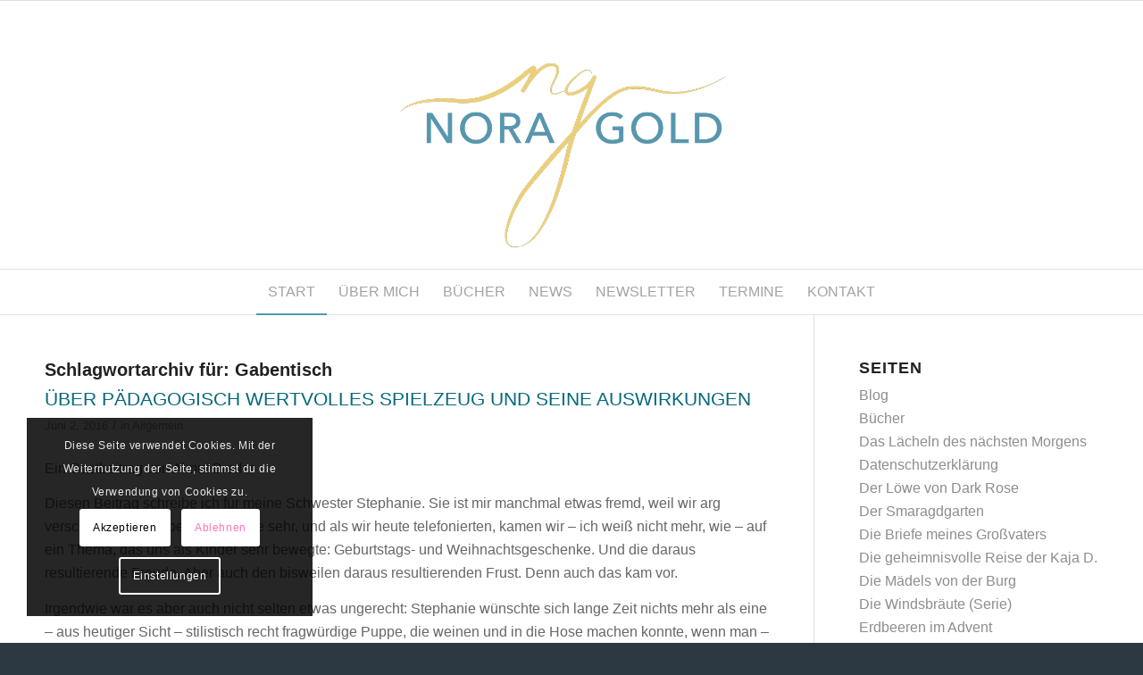

--- FILE ---
content_type: text/html; charset=UTF-8
request_url: https://nora-gold.de/tag/gabentisch/
body_size: 21537
content:
<!DOCTYPE html><html lang="de" class="html_stretched responsive av-preloader-disabled  html_header_top html_logo_center html_bottom_nav_header html_menu_right html_custom html_header_sticky html_header_shrinking html_mobile_menu_phone html_header_searchicon_disabled html_content_align_center html_header_unstick_top_disabled html_header_stretch_disabled html_av-overlay-side html_av-overlay-side-classic html_av-submenu-noclone html_entry_id_3442 av-cookies-consent-show-message-bar av-cookies-cookie-consent-enabled av-cookies-needs-opt-in av-cookies-essential-only av-cookies-user-needs-accept-button avia-cookie-check-browser-settings av-no-preview av-default-lightbox html_text_menu_active av-mobile-menu-switch-default"><head><meta charset="UTF-8" /><meta name="viewport" content="width=device-width, initial-scale=1"><meta name='robots' content='index, follow, max-image-preview:large, max-snippet:-1, max-video-preview:-1' /> <script type='text/javascript'>function avia_cookie_check_sessionStorage()
				{
					//	FF throws error when all cookies blocked !!
					var sessionBlocked = false;
					try
					{
						var test = sessionStorage.getItem( 'aviaCookieRefused' ) != null;
					}
					catch(e)
					{
						sessionBlocked = true;
					}

					var aviaCookieRefused = ! sessionBlocked ? sessionStorage.getItem( 'aviaCookieRefused' ) : null;

					var html = document.getElementsByTagName('html')[0];

					/**
					 * Set a class to avoid calls to sessionStorage
					 */
					if( sessionBlocked || aviaCookieRefused )
					{
						if( html.className.indexOf('av-cookies-session-refused') < 0 )
						{
							html.className += ' av-cookies-session-refused';
						}
					}

					if( sessionBlocked || aviaCookieRefused || document.cookie.match(/aviaCookieConsent/) )
					{
						if( html.className.indexOf('av-cookies-user-silent-accept') >= 0 )
						{
							 html.className = html.className.replace(/\bav-cookies-user-silent-accept\b/g, '');
						}
					}
				}

				avia_cookie_check_sessionStorage();</script> <title>Gabentisch Archives - Nora Gold</title><link rel="canonical" href="https://nora-gold.de/tag/gabentisch/" /><meta property="og:locale" content="de_DE" /><meta property="og:type" content="article" /><meta property="og:title" content="Gabentisch Archives - Nora Gold" /><meta property="og:url" content="https://nora-gold.de/tag/gabentisch/" /><meta property="og:site_name" content="Nora Gold" /><meta name="twitter:card" content="summary_large_image" /> <script type="application/ld+json" class="yoast-schema-graph">{"@context":"https://schema.org","@graph":[{"@type":"CollectionPage","@id":"https://nora-gold.de/tag/gabentisch/","url":"https://nora-gold.de/tag/gabentisch/","name":"Gabentisch Archives - Nora Gold","isPartOf":{"@id":"https://nora-gold.de/#website"},"breadcrumb":{"@id":"https://nora-gold.de/tag/gabentisch/#breadcrumb"},"inLanguage":"de"},{"@type":"BreadcrumbList","@id":"https://nora-gold.de/tag/gabentisch/#breadcrumb","itemListElement":[{"@type":"ListItem","position":1,"name":"Home","item":"https://nora-gold.de/"},{"@type":"ListItem","position":2,"name":"Gabentisch"}]},{"@type":"WebSite","@id":"https://nora-gold.de/#website","url":"https://nora-gold.de/","name":"Nora Gold","description":"Ihre Autorin","publisher":{"@id":"https://nora-gold.de/#/schema/person/9b7eb822e3a4efe906d3e85f0a39fc7d"},"potentialAction":[{"@type":"SearchAction","target":{"@type":"EntryPoint","urlTemplate":"https://nora-gold.de/?s={search_term_string}"},"query-input":{"@type":"PropertyValueSpecification","valueRequired":true,"valueName":"search_term_string"}}],"inLanguage":"de"},{"@type":["Person","Organization"],"@id":"https://nora-gold.de/#/schema/person/9b7eb822e3a4efe906d3e85f0a39fc7d","name":"Nora Gold","image":{"@type":"ImageObject","inLanguage":"de","@id":"https://nora-gold.de/#/schema/person/image/","url":"https://nora-gold.de/wp-content/uploads/2022/06/noramaillogo.png","contentUrl":"https://nora-gold.de/wp-content/uploads/2022/06/noramaillogo.png","width":640,"height":250,"caption":"Nora Gold"},"logo":{"@id":"https://nora-gold.de/#/schema/person/image/"},"sameAs":["https://www.instagram.com/nora_gold_autorin/","https://www.youtube.com/channel/UCD_VHSBvVNIKWTSLcSXn2jw/videos?view=0&sort=p"]}]}</script> <link rel="alternate" type="application/rss+xml" title="Nora Gold &raquo; Feed" href="https://nora-gold.de/feed/" /><link rel="alternate" type="application/rss+xml" title="Nora Gold &raquo; Kommentar-Feed" href="https://nora-gold.de/comments/feed/" /><link rel="alternate" type="application/rss+xml" title="Nora Gold &raquo; Schlagwort-Feed zu Gabentisch" href="https://nora-gold.de/tag/gabentisch/feed/" /><style id='wp-img-auto-sizes-contain-inline-css' type='text/css'>img:is([sizes=auto i],[sizes^="auto," i]){contain-intrinsic-size:3000px 1500px}
/*# sourceURL=wp-img-auto-sizes-contain-inline-css */</style><link rel='stylesheet' id='stec-widget-events-list-css' href='https://nora-gold.de/wp-content/plugins/stachethemes_event_calendar/assets/css/front/style.widget-events.min.css?ver=3.2.6' type='text/css' media='all' /><link rel="preload" href="https://nora-gold.de/wp-content/plugins/stachethemes_event_calendar/assets/css/fonts/css/all.min.css?ver=3.2.6" as="style" onload="this.rel='stylesheet';" media="all"><link rel='stylesheet' id='wp-block-library-css' href='https://nora-gold.de/wp-includes/css/dist/block-library/style.min.css?ver=6.9' type='text/css' media='all' /><style id='global-styles-inline-css' type='text/css'>:root{--wp--preset--aspect-ratio--square: 1;--wp--preset--aspect-ratio--4-3: 4/3;--wp--preset--aspect-ratio--3-4: 3/4;--wp--preset--aspect-ratio--3-2: 3/2;--wp--preset--aspect-ratio--2-3: 2/3;--wp--preset--aspect-ratio--16-9: 16/9;--wp--preset--aspect-ratio--9-16: 9/16;--wp--preset--color--black: #000000;--wp--preset--color--cyan-bluish-gray: #abb8c3;--wp--preset--color--white: #ffffff;--wp--preset--color--pale-pink: #f78da7;--wp--preset--color--vivid-red: #cf2e2e;--wp--preset--color--luminous-vivid-orange: #ff6900;--wp--preset--color--luminous-vivid-amber: #fcb900;--wp--preset--color--light-green-cyan: #7bdcb5;--wp--preset--color--vivid-green-cyan: #00d084;--wp--preset--color--pale-cyan-blue: #8ed1fc;--wp--preset--color--vivid-cyan-blue: #0693e3;--wp--preset--color--vivid-purple: #9b51e0;--wp--preset--color--metallic-red: #b02b2c;--wp--preset--color--maximum-yellow-red: #edae44;--wp--preset--color--yellow-sun: #eeee22;--wp--preset--color--palm-leaf: #83a846;--wp--preset--color--aero: #7bb0e7;--wp--preset--color--old-lavender: #745f7e;--wp--preset--color--steel-teal: #5f8789;--wp--preset--color--raspberry-pink: #d65799;--wp--preset--color--medium-turquoise: #4ecac2;--wp--preset--gradient--vivid-cyan-blue-to-vivid-purple: linear-gradient(135deg,rgb(6,147,227) 0%,rgb(155,81,224) 100%);--wp--preset--gradient--light-green-cyan-to-vivid-green-cyan: linear-gradient(135deg,rgb(122,220,180) 0%,rgb(0,208,130) 100%);--wp--preset--gradient--luminous-vivid-amber-to-luminous-vivid-orange: linear-gradient(135deg,rgb(252,185,0) 0%,rgb(255,105,0) 100%);--wp--preset--gradient--luminous-vivid-orange-to-vivid-red: linear-gradient(135deg,rgb(255,105,0) 0%,rgb(207,46,46) 100%);--wp--preset--gradient--very-light-gray-to-cyan-bluish-gray: linear-gradient(135deg,rgb(238,238,238) 0%,rgb(169,184,195) 100%);--wp--preset--gradient--cool-to-warm-spectrum: linear-gradient(135deg,rgb(74,234,220) 0%,rgb(151,120,209) 20%,rgb(207,42,186) 40%,rgb(238,44,130) 60%,rgb(251,105,98) 80%,rgb(254,248,76) 100%);--wp--preset--gradient--blush-light-purple: linear-gradient(135deg,rgb(255,206,236) 0%,rgb(152,150,240) 100%);--wp--preset--gradient--blush-bordeaux: linear-gradient(135deg,rgb(254,205,165) 0%,rgb(254,45,45) 50%,rgb(107,0,62) 100%);--wp--preset--gradient--luminous-dusk: linear-gradient(135deg,rgb(255,203,112) 0%,rgb(199,81,192) 50%,rgb(65,88,208) 100%);--wp--preset--gradient--pale-ocean: linear-gradient(135deg,rgb(255,245,203) 0%,rgb(182,227,212) 50%,rgb(51,167,181) 100%);--wp--preset--gradient--electric-grass: linear-gradient(135deg,rgb(202,248,128) 0%,rgb(113,206,126) 100%);--wp--preset--gradient--midnight: linear-gradient(135deg,rgb(2,3,129) 0%,rgb(40,116,252) 100%);--wp--preset--font-size--small: 1rem;--wp--preset--font-size--medium: 1.125rem;--wp--preset--font-size--large: 1.75rem;--wp--preset--font-size--x-large: clamp(1.75rem, 3vw, 2.25rem);--wp--preset--spacing--20: 0.44rem;--wp--preset--spacing--30: 0.67rem;--wp--preset--spacing--40: 1rem;--wp--preset--spacing--50: 1.5rem;--wp--preset--spacing--60: 2.25rem;--wp--preset--spacing--70: 3.38rem;--wp--preset--spacing--80: 5.06rem;--wp--preset--shadow--natural: 6px 6px 9px rgba(0, 0, 0, 0.2);--wp--preset--shadow--deep: 12px 12px 50px rgba(0, 0, 0, 0.4);--wp--preset--shadow--sharp: 6px 6px 0px rgba(0, 0, 0, 0.2);--wp--preset--shadow--outlined: 6px 6px 0px -3px rgb(255, 255, 255), 6px 6px rgb(0, 0, 0);--wp--preset--shadow--crisp: 6px 6px 0px rgb(0, 0, 0);}:root { --wp--style--global--content-size: 800px;--wp--style--global--wide-size: 1130px; }:where(body) { margin: 0; }.wp-site-blocks > .alignleft { float: left; margin-right: 2em; }.wp-site-blocks > .alignright { float: right; margin-left: 2em; }.wp-site-blocks > .aligncenter { justify-content: center; margin-left: auto; margin-right: auto; }:where(.is-layout-flex){gap: 0.5em;}:where(.is-layout-grid){gap: 0.5em;}.is-layout-flow > .alignleft{float: left;margin-inline-start: 0;margin-inline-end: 2em;}.is-layout-flow > .alignright{float: right;margin-inline-start: 2em;margin-inline-end: 0;}.is-layout-flow > .aligncenter{margin-left: auto !important;margin-right: auto !important;}.is-layout-constrained > .alignleft{float: left;margin-inline-start: 0;margin-inline-end: 2em;}.is-layout-constrained > .alignright{float: right;margin-inline-start: 2em;margin-inline-end: 0;}.is-layout-constrained > .aligncenter{margin-left: auto !important;margin-right: auto !important;}.is-layout-constrained > :where(:not(.alignleft):not(.alignright):not(.alignfull)){max-width: var(--wp--style--global--content-size);margin-left: auto !important;margin-right: auto !important;}.is-layout-constrained > .alignwide{max-width: var(--wp--style--global--wide-size);}body .is-layout-flex{display: flex;}.is-layout-flex{flex-wrap: wrap;align-items: center;}.is-layout-flex > :is(*, div){margin: 0;}body .is-layout-grid{display: grid;}.is-layout-grid > :is(*, div){margin: 0;}body{padding-top: 0px;padding-right: 0px;padding-bottom: 0px;padding-left: 0px;}a:where(:not(.wp-element-button)){text-decoration: underline;}:root :where(.wp-element-button, .wp-block-button__link){background-color: #32373c;border-width: 0;color: #fff;font-family: inherit;font-size: inherit;font-style: inherit;font-weight: inherit;letter-spacing: inherit;line-height: inherit;padding-top: calc(0.667em + 2px);padding-right: calc(1.333em + 2px);padding-bottom: calc(0.667em + 2px);padding-left: calc(1.333em + 2px);text-decoration: none;text-transform: inherit;}.has-black-color{color: var(--wp--preset--color--black) !important;}.has-cyan-bluish-gray-color{color: var(--wp--preset--color--cyan-bluish-gray) !important;}.has-white-color{color: var(--wp--preset--color--white) !important;}.has-pale-pink-color{color: var(--wp--preset--color--pale-pink) !important;}.has-vivid-red-color{color: var(--wp--preset--color--vivid-red) !important;}.has-luminous-vivid-orange-color{color: var(--wp--preset--color--luminous-vivid-orange) !important;}.has-luminous-vivid-amber-color{color: var(--wp--preset--color--luminous-vivid-amber) !important;}.has-light-green-cyan-color{color: var(--wp--preset--color--light-green-cyan) !important;}.has-vivid-green-cyan-color{color: var(--wp--preset--color--vivid-green-cyan) !important;}.has-pale-cyan-blue-color{color: var(--wp--preset--color--pale-cyan-blue) !important;}.has-vivid-cyan-blue-color{color: var(--wp--preset--color--vivid-cyan-blue) !important;}.has-vivid-purple-color{color: var(--wp--preset--color--vivid-purple) !important;}.has-metallic-red-color{color: var(--wp--preset--color--metallic-red) !important;}.has-maximum-yellow-red-color{color: var(--wp--preset--color--maximum-yellow-red) !important;}.has-yellow-sun-color{color: var(--wp--preset--color--yellow-sun) !important;}.has-palm-leaf-color{color: var(--wp--preset--color--palm-leaf) !important;}.has-aero-color{color: var(--wp--preset--color--aero) !important;}.has-old-lavender-color{color: var(--wp--preset--color--old-lavender) !important;}.has-steel-teal-color{color: var(--wp--preset--color--steel-teal) !important;}.has-raspberry-pink-color{color: var(--wp--preset--color--raspberry-pink) !important;}.has-medium-turquoise-color{color: var(--wp--preset--color--medium-turquoise) !important;}.has-black-background-color{background-color: var(--wp--preset--color--black) !important;}.has-cyan-bluish-gray-background-color{background-color: var(--wp--preset--color--cyan-bluish-gray) !important;}.has-white-background-color{background-color: var(--wp--preset--color--white) !important;}.has-pale-pink-background-color{background-color: var(--wp--preset--color--pale-pink) !important;}.has-vivid-red-background-color{background-color: var(--wp--preset--color--vivid-red) !important;}.has-luminous-vivid-orange-background-color{background-color: var(--wp--preset--color--luminous-vivid-orange) !important;}.has-luminous-vivid-amber-background-color{background-color: var(--wp--preset--color--luminous-vivid-amber) !important;}.has-light-green-cyan-background-color{background-color: var(--wp--preset--color--light-green-cyan) !important;}.has-vivid-green-cyan-background-color{background-color: var(--wp--preset--color--vivid-green-cyan) !important;}.has-pale-cyan-blue-background-color{background-color: var(--wp--preset--color--pale-cyan-blue) !important;}.has-vivid-cyan-blue-background-color{background-color: var(--wp--preset--color--vivid-cyan-blue) !important;}.has-vivid-purple-background-color{background-color: var(--wp--preset--color--vivid-purple) !important;}.has-metallic-red-background-color{background-color: var(--wp--preset--color--metallic-red) !important;}.has-maximum-yellow-red-background-color{background-color: var(--wp--preset--color--maximum-yellow-red) !important;}.has-yellow-sun-background-color{background-color: var(--wp--preset--color--yellow-sun) !important;}.has-palm-leaf-background-color{background-color: var(--wp--preset--color--palm-leaf) !important;}.has-aero-background-color{background-color: var(--wp--preset--color--aero) !important;}.has-old-lavender-background-color{background-color: var(--wp--preset--color--old-lavender) !important;}.has-steel-teal-background-color{background-color: var(--wp--preset--color--steel-teal) !important;}.has-raspberry-pink-background-color{background-color: var(--wp--preset--color--raspberry-pink) !important;}.has-medium-turquoise-background-color{background-color: var(--wp--preset--color--medium-turquoise) !important;}.has-black-border-color{border-color: var(--wp--preset--color--black) !important;}.has-cyan-bluish-gray-border-color{border-color: var(--wp--preset--color--cyan-bluish-gray) !important;}.has-white-border-color{border-color: var(--wp--preset--color--white) !important;}.has-pale-pink-border-color{border-color: var(--wp--preset--color--pale-pink) !important;}.has-vivid-red-border-color{border-color: var(--wp--preset--color--vivid-red) !important;}.has-luminous-vivid-orange-border-color{border-color: var(--wp--preset--color--luminous-vivid-orange) !important;}.has-luminous-vivid-amber-border-color{border-color: var(--wp--preset--color--luminous-vivid-amber) !important;}.has-light-green-cyan-border-color{border-color: var(--wp--preset--color--light-green-cyan) !important;}.has-vivid-green-cyan-border-color{border-color: var(--wp--preset--color--vivid-green-cyan) !important;}.has-pale-cyan-blue-border-color{border-color: var(--wp--preset--color--pale-cyan-blue) !important;}.has-vivid-cyan-blue-border-color{border-color: var(--wp--preset--color--vivid-cyan-blue) !important;}.has-vivid-purple-border-color{border-color: var(--wp--preset--color--vivid-purple) !important;}.has-metallic-red-border-color{border-color: var(--wp--preset--color--metallic-red) !important;}.has-maximum-yellow-red-border-color{border-color: var(--wp--preset--color--maximum-yellow-red) !important;}.has-yellow-sun-border-color{border-color: var(--wp--preset--color--yellow-sun) !important;}.has-palm-leaf-border-color{border-color: var(--wp--preset--color--palm-leaf) !important;}.has-aero-border-color{border-color: var(--wp--preset--color--aero) !important;}.has-old-lavender-border-color{border-color: var(--wp--preset--color--old-lavender) !important;}.has-steel-teal-border-color{border-color: var(--wp--preset--color--steel-teal) !important;}.has-raspberry-pink-border-color{border-color: var(--wp--preset--color--raspberry-pink) !important;}.has-medium-turquoise-border-color{border-color: var(--wp--preset--color--medium-turquoise) !important;}.has-vivid-cyan-blue-to-vivid-purple-gradient-background{background: var(--wp--preset--gradient--vivid-cyan-blue-to-vivid-purple) !important;}.has-light-green-cyan-to-vivid-green-cyan-gradient-background{background: var(--wp--preset--gradient--light-green-cyan-to-vivid-green-cyan) !important;}.has-luminous-vivid-amber-to-luminous-vivid-orange-gradient-background{background: var(--wp--preset--gradient--luminous-vivid-amber-to-luminous-vivid-orange) !important;}.has-luminous-vivid-orange-to-vivid-red-gradient-background{background: var(--wp--preset--gradient--luminous-vivid-orange-to-vivid-red) !important;}.has-very-light-gray-to-cyan-bluish-gray-gradient-background{background: var(--wp--preset--gradient--very-light-gray-to-cyan-bluish-gray) !important;}.has-cool-to-warm-spectrum-gradient-background{background: var(--wp--preset--gradient--cool-to-warm-spectrum) !important;}.has-blush-light-purple-gradient-background{background: var(--wp--preset--gradient--blush-light-purple) !important;}.has-blush-bordeaux-gradient-background{background: var(--wp--preset--gradient--blush-bordeaux) !important;}.has-luminous-dusk-gradient-background{background: var(--wp--preset--gradient--luminous-dusk) !important;}.has-pale-ocean-gradient-background{background: var(--wp--preset--gradient--pale-ocean) !important;}.has-electric-grass-gradient-background{background: var(--wp--preset--gradient--electric-grass) !important;}.has-midnight-gradient-background{background: var(--wp--preset--gradient--midnight) !important;}.has-small-font-size{font-size: var(--wp--preset--font-size--small) !important;}.has-medium-font-size{font-size: var(--wp--preset--font-size--medium) !important;}.has-large-font-size{font-size: var(--wp--preset--font-size--large) !important;}.has-x-large-font-size{font-size: var(--wp--preset--font-size--x-large) !important;}
/*# sourceURL=global-styles-inline-css */</style><link rel='stylesheet' id='contact-form-7-css' href='https://nora-gold.de/wp-content/plugins/contact-form-7/includes/css/styles.css?ver=6.1.4' type='text/css' media='all' /><link rel='stylesheet' id='avia-merged-styles-css' href='https://nora-gold.de/wp-content/uploads/dynamic_avia/avia-merged-styles-8e587b1851ba68928bb76f056162ccbd---696fbc2a18916.css' type='text/css' media='all' /> <script type="text/javascript" src="https://nora-gold.de/wp-includes/js/jquery/jquery.min.js?ver=3.7.1" id="jquery-core-js"></script> <script type="text/javascript" src="https://nora-gold.de/wp-includes/js/jquery/jquery-migrate.min.js?ver=3.4.1" id="jquery-migrate-js"></script> <script type="text/javascript" src="https://nora-gold.de/wp-content/plugins/strato-assistant/js/cookies.js?ver=1647451745" id="strato-assistant-wp-cookies-js"></script> <script type="text/javascript" src="https://nora-gold.de/wp-content/uploads/dynamic_avia/avia-head-scripts-070366f63d82c41a8edf227fc9d22909---6977ccfd0fc68.js" id="avia-head-scripts-js"></script> <link rel="https://api.w.org/" href="https://nora-gold.de/wp-json/" /><link rel="alternate" title="JSON" type="application/json" href="https://nora-gold.de/wp-json/wp/v2/tags/215" /><link rel="EditURI" type="application/rsd+xml" title="RSD" href="https://nora-gold.de/xmlrpc.php?rsd" /><meta name="generator" content="WordPress 6.9" /> <script type='text/javascript'>if (typeof ajaxurl === 'undefined') {
                var ajaxurl = 'https://nora-gold.de/wp-admin/admin-ajax.php';
            }
            if (typeof resturl === 'undefined') {
                var resturl = 'https://nora-gold.de/wp-json/';
            }</script> <link rel="icon" href="https://nora-gold.de/wp-content/uploads/2022/09/ngfav.png" type="image/png"> <!--[if lt IE 9]><script src="https://nora-gold.de/wp-content/themes/enfold/js/html5shiv.js"></script><![endif]--><link rel="profile" href="https://gmpg.org/xfn/11" /><link rel="alternate" type="application/rss+xml" title="Nora Gold RSS2 Feed" href="https://nora-gold.de/feed/" /><link rel="pingback" href="https://nora-gold.de/xmlrpc.php" /><style type='text/css' media='screen'>#top #header_main > .container, #top #header_main > .container .main_menu  .av-main-nav > li > a, #top #header_main #menu-item-shop .cart_dropdown_link{ height:300px; line-height: 300px; }
 .html_top_nav_header .av-logo-container{ height:300px;  }
 .html_header_top.html_header_sticky #top #wrap_all #main{ padding-top:352px; }</style> <script type="text/javascript">'use strict';var avia_is_mobile=!1;if(/Android|webOS|iPhone|iPad|iPod|BlackBerry|IEMobile|Opera Mini/i.test(navigator.userAgent)&&'ontouchstart' in document.documentElement){avia_is_mobile=!0;document.documentElement.className+=' avia_mobile '}
else{document.documentElement.className+=' avia_desktop '};document.documentElement.className+=' js_active ';(function(){var e=['-webkit-','-moz-','-ms-',''],n='',o=!1,a=!1;for(var t in e){if(e[t]+'transform' in document.documentElement.style){o=!0;n=e[t]+'transform'};if(e[t]+'perspective' in document.documentElement.style){a=!0}};if(o){document.documentElement.className+=' avia_transform '};if(a){document.documentElement.className+=' avia_transform3d '};if(typeof document.getElementsByClassName=='function'&&typeof document.documentElement.getBoundingClientRect=='function'&&avia_is_mobile==!1){if(n&&window.innerHeight>0){setTimeout(function(){var e=0,o={},a=0,t=document.getElementsByClassName('av-parallax'),i=window.pageYOffset||document.documentElement.scrollTop;for(e=0;e<t.length;e++){t[e].style.top='0px';o=t[e].getBoundingClientRect();a=Math.ceil((window.innerHeight+i-o.top)*0.3);t[e].style[n]='translate(0px, '+a+'px)';t[e].style.top='auto';t[e].className+=' enabled-parallax '}},50)}}})();</script> <style type="text/css" id="wp-custom-css">input[type="submit"], #submit, .button {
    font-size: x-large;
}</style><style type="text/css">@font-face {font-family: 'entypo-fontello-enfold'; font-weight: normal; font-style: normal; font-display: auto;
		src: url('https://nora-gold.de/wp-content/themes/enfold/config-templatebuilder/avia-template-builder/assets/fonts/entypo-fontello-enfold/entypo-fontello-enfold.woff2') format('woff2'),
		url('https://nora-gold.de/wp-content/themes/enfold/config-templatebuilder/avia-template-builder/assets/fonts/entypo-fontello-enfold/entypo-fontello-enfold.woff') format('woff'),
		url('https://nora-gold.de/wp-content/themes/enfold/config-templatebuilder/avia-template-builder/assets/fonts/entypo-fontello-enfold/entypo-fontello-enfold.ttf') format('truetype'),
		url('https://nora-gold.de/wp-content/themes/enfold/config-templatebuilder/avia-template-builder/assets/fonts/entypo-fontello-enfold/entypo-fontello-enfold.svg#entypo-fontello-enfold') format('svg'),
		url('https://nora-gold.de/wp-content/themes/enfold/config-templatebuilder/avia-template-builder/assets/fonts/entypo-fontello-enfold/entypo-fontello-enfold.eot'),
		url('https://nora-gold.de/wp-content/themes/enfold/config-templatebuilder/avia-template-builder/assets/fonts/entypo-fontello-enfold/entypo-fontello-enfold.eot?#iefix') format('embedded-opentype');
		}

		#top .avia-font-entypo-fontello-enfold, body .avia-font-entypo-fontello-enfold, html body [data-av_iconfont='entypo-fontello-enfold']:before{ font-family: 'entypo-fontello-enfold'; }
		
		@font-face {font-family: 'entypo-fontello'; font-weight: normal; font-style: normal; font-display: auto;
		src: url('https://nora-gold.de/wp-content/themes/enfold/config-templatebuilder/avia-template-builder/assets/fonts/entypo-fontello/entypo-fontello.woff2') format('woff2'),
		url('https://nora-gold.de/wp-content/themes/enfold/config-templatebuilder/avia-template-builder/assets/fonts/entypo-fontello/entypo-fontello.woff') format('woff'),
		url('https://nora-gold.de/wp-content/themes/enfold/config-templatebuilder/avia-template-builder/assets/fonts/entypo-fontello/entypo-fontello.ttf') format('truetype'),
		url('https://nora-gold.de/wp-content/themes/enfold/config-templatebuilder/avia-template-builder/assets/fonts/entypo-fontello/entypo-fontello.svg#entypo-fontello') format('svg'),
		url('https://nora-gold.de/wp-content/themes/enfold/config-templatebuilder/avia-template-builder/assets/fonts/entypo-fontello/entypo-fontello.eot'),
		url('https://nora-gold.de/wp-content/themes/enfold/config-templatebuilder/avia-template-builder/assets/fonts/entypo-fontello/entypo-fontello.eot?#iefix') format('embedded-opentype');
		}

		#top .avia-font-entypo-fontello, body .avia-font-entypo-fontello, html body [data-av_iconfont='entypo-fontello']:before{ font-family: 'entypo-fontello'; }</style></head><body data-rsssl=1 id="top" class="archive tag tag-gabentisch tag-215 wp-theme-enfold stretched rtl_columns av-curtain-numeric oxygen-custom oxygen pontano-sans-custom pontano-sans  avia-responsive-images-support" itemscope="itemscope" itemtype="https://schema.org/WebPage" ><div id='wrap_all'><header id='header' class='all_colors header_color light_bg_color  av_header_top av_logo_center av_bottom_nav_header av_menu_right av_custom av_header_sticky av_header_shrinking av_header_stretch_disabled av_mobile_menu_phone av_header_searchicon_disabled av_header_unstick_top_disabled av_header_border_disabled'  data-av_shrink_factor='50' role="banner" itemscope="itemscope" itemtype="https://schema.org/WPHeader" ><div  id='header_main' class='container_wrap container_wrap_logo'><div class='container av-logo-container'><div class='inner-container'><span class='logo avia-standard-logo'><a href='https://nora-gold.de/' class='' aria-label='Logo_Nora-Gold-01-a' title='Logo_Nora-Gold-01-a'><img src="https://nora-gold.de/wp-content/uploads/2022/04/Logo_Nora-Gold-01-a.png" srcset="https://nora-gold.de/wp-content/uploads/2022/04/Logo_Nora-Gold-01-a.png 750w, https://nora-gold.de/wp-content/uploads/2022/04/Logo_Nora-Gold-01-a-300x227.png 300w, https://nora-gold.de/wp-content/uploads/2022/04/Logo_Nora-Gold-01-a-705x534.png 705w" sizes="(max-width: 750px) 100vw, 750px" height="100" width="300" alt='Nora Gold' title='Logo_Nora-Gold-01-a' /></a></span></div></div><div id='header_main_alternate' class='container_wrap'><div class='container'><nav class='main_menu' data-selectname='Wähle eine Seite'  role="navigation" itemscope="itemscope" itemtype="https://schema.org/SiteNavigationElement" ><div class="avia-menu av-main-nav-wrap"><ul role="menu" class="menu av-main-nav" id="avia-menu"><li role="menuitem" id="menu-item-495" class="menu-item menu-item-type-custom menu-item-object-custom menu-item-top-level menu-item-top-level-1"><a href="/#top" itemprop="url" tabindex="0"><span class="avia-bullet"></span><span class="avia-menu-text">Start</span><span class="avia-menu-fx"><span class="avia-arrow-wrap"><span class="avia-arrow"></span></span></span></a></li><li role="menuitem" id="menu-item-453" class="menu-item menu-item-type-post_type menu-item-object-page menu-item-top-level menu-item-top-level-2"><a href="https://nora-gold.de/nora-gold/" itemprop="url" tabindex="0"><span class="avia-bullet"></span><span class="avia-menu-text">Über Mich</span><span class="avia-menu-fx"><span class="avia-arrow-wrap"><span class="avia-arrow"></span></span></span></a></li><li role="menuitem" id="menu-item-478" class="menu-item menu-item-type-post_type menu-item-object-page menu-item-has-children menu-item-top-level menu-item-top-level-3"><a href="https://nora-gold.de/buecher/" itemprop="url" tabindex="0"><span class="avia-bullet"></span><span class="avia-menu-text">Bücher</span><span class="avia-menu-fx"><span class="avia-arrow-wrap"><span class="avia-arrow"></span></span></span></a><ul class="sub-menu"><li role="menuitem" id="menu-item-395" class="menu-item menu-item-type-custom menu-item-object-custom menu-item-has-children"><a href="#" itemprop="url" tabindex="0"><span class="avia-bullet"></span><span class="avia-menu-text">Serien</span></a><ul class="sub-menu"><li role="menuitem" id="menu-item-374" class="menu-item menu-item-type-post_type menu-item-object-page"><a href="https://nora-gold.de/buecher/weil-du-das-licht-der-sonne-scheust/" itemprop="url" tabindex="0"><span class="avia-bullet"></span><span class="avia-menu-text">Apple Rose Stories</span></a></li><li role="menuitem" id="menu-item-304" class="menu-item menu-item-type-post_type menu-item-object-page"><a href="https://nora-gold.de/buecher/die-maedels-von-der-burg/" itemprop="url" tabindex="0"><span class="avia-bullet"></span><span class="avia-menu-text">Die Mädels von der Burg</span></a></li><li role="menuitem" id="menu-item-343" class="menu-item menu-item-type-post_type menu-item-object-page"><a href="https://nora-gold.de/buecher/die-windsbraeute-serien/" itemprop="url" tabindex="0"><span class="avia-bullet"></span><span class="avia-menu-text">Die Windsbräute</span></a></li><li role="menuitem" id="menu-item-362" class="menu-item menu-item-type-post_type menu-item-object-page"><a href="https://nora-gold.de/buecher/fanny-und-der-faun-das-schattenbuch/" itemprop="url" tabindex="0"><span class="avia-bullet"></span><span class="avia-menu-text">Fanny und der Faun</span></a></li></ul></li><li role="menuitem" id="menu-item-396" class="menu-item menu-item-type-custom menu-item-object-custom menu-item-has-children"><a href="#" itemprop="url" tabindex="0"><span class="avia-bullet"></span><span class="avia-menu-text">Schottlandromane</span></a><ul class="sub-menu"><li role="menuitem" id="menu-item-363" class="menu-item menu-item-type-post_type menu-item-object-page"><a href="https://nora-gold.de/buecher/der-loewe-von-dark-rose/" itemprop="url" tabindex="0"><span class="avia-bullet"></span><span class="avia-menu-text">Der Löwe von Dark Rose</span></a></li><li role="menuitem" id="menu-item-393" class="menu-item menu-item-type-post_type menu-item-object-page"><a href="https://nora-gold.de/buecher/die-geheimnisvolle-reise-der-kaja-d/" itemprop="url" tabindex="0"><span class="avia-bullet"></span><span class="avia-menu-text">Die geheimnisvolle Reise der Kaja D.</span></a></li></ul></li><li role="menuitem" id="menu-item-397" class="menu-item menu-item-type-custom menu-item-object-custom menu-item-has-children"><a href="#" itemprop="url" tabindex="0"><span class="avia-bullet"></span><span class="avia-menu-text">Liebesromane mit einer Prise Mystery</span></a><ul class="sub-menu"><li role="menuitem" id="menu-item-11092" class="menu-item menu-item-type-post_type menu-item-object-page"><a href="https://nora-gold.de/buecher/der-smaragdgarten/" itemprop="url" tabindex="0"><span class="avia-bullet"></span><span class="avia-menu-text">Der Smaragdgarten</span></a></li><li role="menuitem" id="menu-item-373" class="menu-item menu-item-type-post_type menu-item-object-page"><a href="https://nora-gold.de/buecher/johannisnacht/" itemprop="url" tabindex="0"><span class="avia-bullet"></span><span class="avia-menu-text">Johannisnacht</span></a></li><li role="menuitem" id="menu-item-11400" class="menu-item menu-item-type-post_type menu-item-object-page"><a href="https://nora-gold.de/buecher/wenn-die-nebel-tanzen-im-weissen-venn/" itemprop="url" tabindex="0"><span class="avia-bullet"></span><span class="avia-menu-text">Wenn die Nebel tanzen im Weißen Venn</span></a></li></ul></li><li role="menuitem" id="menu-item-398" class="menu-item menu-item-type-custom menu-item-object-custom menu-item-has-children"><a href="#" itemprop="url" tabindex="0"><span class="avia-bullet"></span><span class="avia-menu-text">Liebe im Winter</span></a><ul class="sub-menu"><li role="menuitem" id="menu-item-394" class="menu-item menu-item-type-post_type menu-item-object-page"><a href="https://nora-gold.de/buecher/und-ueber-uns-schwebt-wilhelmine/" itemprop="url" tabindex="0"><span class="avia-bullet"></span><span class="avia-menu-text">Und über uns schwebt Wilhelmine</span></a></li><li role="menuitem" id="menu-item-11091" class="menu-item menu-item-type-post_type menu-item-object-page"><a href="https://nora-gold.de/buecher/erdbeeren-im-advent-zauberhafte-dresdner-weihnacht-5/" itemprop="url" tabindex="0"><span class="avia-bullet"></span><span class="avia-menu-text">Erdbeeren im Advent</span></a></li></ul></li><li role="menuitem" id="menu-item-399" class="menu-item menu-item-type-custom menu-item-object-custom menu-item-has-children"><a href="#" itemprop="url" tabindex="0"><span class="avia-bullet"></span><span class="avia-menu-text">Reiseberichte durch das Baltikum und Schottland</span></a><ul class="sub-menu"><li role="menuitem" id="menu-item-11361" class="menu-item menu-item-type-post_type menu-item-object-page"><a href="https://nora-gold.de/buecher/die-briefe-meines-grossvaters/" itemprop="url" tabindex="0"><span class="avia-bullet"></span><span class="avia-menu-text">Die Briefe meines Großvaters</span></a></li><li role="menuitem" id="menu-item-392" class="menu-item menu-item-type-post_type menu-item-object-page"><a href="https://nora-gold.de/buecher/orte-voller-magie-und-geschichten/" itemprop="url" tabindex="0"><span class="avia-bullet"></span><span class="avia-menu-text">Orte voller Magie und Geschichte(n)</span></a></li></ul></li></ul></li><li role="menuitem" id="menu-item-127" class="menu-item menu-item-type-custom menu-item-object-custom menu-item-has-children menu-item-top-level menu-item-top-level-4"><a href="/#blog" itemprop="url" tabindex="0"><span class="avia-bullet"></span><span class="avia-menu-text">News</span><span class="avia-menu-fx"><span class="avia-arrow-wrap"><span class="avia-arrow"></span></span></span></a><ul class="sub-menu"><li role="menuitem" id="menu-item-9692" class="menu-item menu-item-type-post_type menu-item-object-page"><a href="https://nora-gold.de/blog/" itemprop="url" tabindex="0"><span class="avia-bullet"></span><span class="avia-menu-text">News</span></a></li></ul></li><li role="menuitem" id="menu-item-128" class="menu-item menu-item-type-custom menu-item-object-custom menu-item-top-level menu-item-top-level-5"><a href="/#newsletter" itemprop="url" tabindex="0"><span class="avia-bullet"></span><span class="avia-menu-text">Newsletter</span><span class="avia-menu-fx"><span class="avia-arrow-wrap"><span class="avia-arrow"></span></span></span></a></li><li role="menuitem" id="menu-item-496" class="menu-item menu-item-type-post_type menu-item-object-page menu-item-top-level menu-item-top-level-6"><a href="https://nora-gold.de/termine/" itemprop="url" tabindex="0"><span class="avia-bullet"></span><span class="avia-menu-text">Termine</span><span class="avia-menu-fx"><span class="avia-arrow-wrap"><span class="avia-arrow"></span></span></span></a></li><li role="menuitem" id="menu-item-9706" class="menu-item menu-item-type-post_type menu-item-object-page menu-item-top-level menu-item-top-level-7"><a href="https://nora-gold.de/kontakt/" itemprop="url" tabindex="0"><span class="avia-bullet"></span><span class="avia-menu-text">Kontakt</span><span class="avia-menu-fx"><span class="avia-arrow-wrap"><span class="avia-arrow"></span></span></span></a></li><li class="av-burger-menu-main menu-item-avia-special " role="menuitem"> <a href="#" aria-label="Menü" aria-hidden="false"> <span class="av-hamburger av-hamburger--spin av-js-hamburger"> <span class="av-hamburger-box"> <span class="av-hamburger-inner"></span> <strong>Menü</strong> </span> </span> <span class="avia_hidden_link_text">Menü</span> </a></li></ul></div></nav></div></div></div><div class="header_bg"></div></header><div id='main' class='all_colors' data-scroll-offset='300'><div class='container_wrap container_wrap_first main_color sidebar_right'><div class='container template-blog '><main class='content av-content-small alpha units av-main-tag'  role="main" itemprop="mainContentOfPage" itemscope="itemscope" itemtype="https://schema.org/Blog" ><div class="category-term-description"></div><h3 class='post-title tag-page-post-type-title '>Schlagwortarchiv für: <span>Gabentisch</span></h3><article class="post-entry post-entry-type-standard post-entry-3442 post-loop-1 post-parity-odd post-entry-last single-big  post-3442 post type-post status-publish format-standard hentry category-allgemein tag-almut-bieder tag-batterien tag-beitrag tag-bumerang tag-chemiekasten tag-diplom-ingenieur tag-diplomatisch tag-einsteigerpaket tag-elektroingenieur tag-elektromotor tag-elektrotechnik tag-eltern tag-erweiterungen tag-fenster tag-fenstergriff tag-flasche tag-freude tag-frust tag-gabentisch tag-geburtstag tag-geburtstagsgeschenk tag-gefaehrlich tag-geschenk tag-geschenkpapier tag-gesicht tag-glueck tag-gondeln tag-grundbestand tag-haesslich tag-heiligabend tag-hose tag-ingenieurwissenschaften tag-jubel tag-karton tag-kauf tag-kinder tag-lego tag-motor tag-muehe tag-mutter tag-nora-gold tag-oeffnung tag-paedagogisch-wertvoll tag-pflichtbewusstein tag-praktisch tag-puppe tag-regelmaessigkeit tag-regie tag-rettungsmannschaft tag-schwester tag-seilbahn tag-spielzeug tag-stofftier tag-strecke tag-susanne-witzigmann tag-technikgrau tag-tesafilmstreifen tag-traenen tag-traumatisiert tag-tueren tag-unzulaenglichkeit tag-vater tag-vorschein tag-vorteil tag-wasser tag-weihnachten tag-weihnachtsgeschenk tag-windel tag-wunschzettel"  itemscope="itemscope" itemtype="https://schema.org/BlogPosting" ><div class="blog-meta"></div><div class='entry-content-wrapper clearfix standard-content'><header class="entry-content-header" aria-label="Post: ÜBER PÄDAGOGISCH WERTVOLLES SPIELZEUG UND SEINE AUSWIRKUNGEN"><h2 class='post-title entry-title '  itemprop="headline" ><a href="https://nora-gold.de/2016/06/02/ueber-paedagogisch-wertvolles-spielzeug-und-seine-auswirkungen/" rel="bookmark" title="Permanenter Link zu: ÜBER PÄDAGOGISCH WERTVOLLES SPIELZEUG UND SEINE AUSWIRKUNGEN">ÜBER PÄDAGOGISCH WERTVOLLES SPIELZEUG UND SEINE AUSWIRKUNGEN<span class="post-format-icon minor-meta"></span></a></h2><span class="post-meta-infos"><time class="date-container minor-meta updated"  itemprop="datePublished" datetime="2016-06-02T00:54:18+00:00" >Juni 2, 2016</time><span class="text-sep">/</span><span class="blog-categories minor-meta">in <a href="https://nora-gold.de/category/allgemein/" rel="tag">Allgemein</a></span></span></header><div class="entry-content"  itemprop="text" ><p>Ein Gastbeitrag von Almut Bieder</p><p>Diesen Beitrag schreibe ich für meine Schwester Stephanie. Sie ist mir manchmal etwas fremd, weil wir arg verschieden sind, aber ich mag sie sehr, und als wir heute telefonierten, kamen wir – ich weiß nicht mehr, wie – auf ein Thema, das uns als Kinder sehr bewegte: Geburtstags- und Weihnachtsgeschenke. Und die daraus resultierende Freude. Aber auch den bisweilen daraus resultierenden Frust. Denn auch das kam vor.</p><p>Irgendwie war es aber auch nicht selten etwas ungerecht: Stephanie wünschte sich lange Zeit nichts mehr als eine – aus heutiger Sicht – stilistisch recht fragwürdige Puppe, die weinen und in die Hose machen konnte, wenn man – mit einem echten Baby würde man niemals so umgehen! – ihren linken Arm mit Schmackes hinunterdrückte. Dann verzog das im Grunde recht hässliche Ding sein Gesicht, und Tränen, genauer: Wasser, das man zuvor mit einer zum hässlichen Puppenkind gehörigen Flasche in die Öffnung im Mund praktiziert hatte, strömte aus den Augen. Und das Puppenkind war darob so frustriert, dass ein Teil auch noch in der zugehörigen Windel landete. Das Ding hatte jahrelang auf Stephanies Wunschzettel gestanden, bis ich es dann geschenkt bekam. Dabei hatte ich es mir nicht halb so inbrünstig gewünscht. Damals konnte ich das noch nicht so recht sehen, heute tut es mir leid für Stephanie, denn diese Puppe war ja nicht das einzige Geschenk, das sich Stephanie vergeblich gewünscht hatte, während es dann irgendwann für mich auf dem Gabentisch lag.</p><p>Das geschah keineswegs durch meine Eltern – denen tat das auch leid. Wäre es nach ihnen gegangen, hätte ich diese Puppe nicht bekommen, ebensowenig den Chemiekasten und so viele andere Dinge. Das kam von anderen Verwandten, und Stephanie stand dann immer traurig daneben. Fair war das nicht. Aber es gibt ja immer irgendwie einen Ausgleich im Leben, wenn’s auch nicht tröstet.</p><p>Meine Eltern gaben sich immer große Mühe mit den Geschenken, und meist trafen sie auch ins Schwarze. Meist. Denn bis heute weiß ich nicht, ob meine Mutter körperlich abwesend war, als mein Vater sich für das Einsteigerpaket „Meyertechnik“ erwärmte. Wohlgemerkt: Nicht für sich, denn er ist Diplom-Ingenieur, noch dazu Elektroingenieur, und ich werde den Eindruck nicht los, dass er auch gerne wollte, dass eine von uns eine Ingenieurwissenschaft studierte – später einmal. Da konnte man doch nicht früh genug ansetzen!</p><p>Ich bin mir inzwischen fast sicher, dass meine Mutter beim Kauf dieses Geschenks nicht anwesend war oder mit rationalen Argumenten nicht gegen meinen Vater ankam. Ich erinnere mich noch an jenen Heiligabend – ich muss etwa drei Jahre alt gewesen sein, Stephanie sieben -, als auf meinem Platz des Gabentisches viele schöne Sachen lagen. Auf Stephanies Platz lagen auch diverse schöne Sachen. Und ein großer Karton, in Geschenkpapier gehüllt.</p><p>Solch große Kartons zu Weihnachten sind ja immer recht spannungsgeladen – was mögen sie wohl enthalten? Man ist gespannt, entfernt vorsichtig das Geschenkpapier – um dann etwas zu finden, das man sich schon immer gewünscht hat! So machte es auch Stephanie. Sie zog ganz vorsichtig und sorgfältig, wie es ihre Art ist und weil es ja die Spannung noch steigert, die Tesafilmstreifen ab, die das Geschenkpapier hielten. Doch – wo blieb der Jubel? Er fiel doch sehr, sehr dünn aus, als das „Meyertechnik“-Einsteigerpaket zum Vorschein kam. Aber Stephanie war schon immer ein sehr diplomatischer Mensch, anders als ich: Sie bedankte sich lieb, aber an ihrem Gesicht war zu sehen, dass sie sich über die oben erwähnte, hässliche Puppe oder Vergleichbares weit mehr gefreut hätte.</p><p>Ich hatte da immer mehr Glück. Ich bekam meist Stofftiere. Und Lego. Mit beiden Dingen spielte ich sehr gern. Und Lego ist auch ungemein praktisch: Man braucht einen Grundbestand, und dann kann man immer Erweiterungen dazukaufen. Und so freute ich mich immer sehr über Lego – und praktisch war’s obendrein.</p><p>Diesen unglaublichen Vorteil, den Lego mit sich bringt, hat jedoch auch &#8222;Meyertechnik&#8220; zu verbuchen. Sehr praktisch. Zumindest für die Schenkenden. Nicht für meine arme Schwester, die in der Folgezeit zuverlässig &#8222;Meyertechnik&#8220;-Erweiterungen geschenkt bekam. Und während ich mit den bunten Legosteinen Häuser baute, Fenster und Türen einsetzte und alles ganz toll fand, saß sie mit den technikgrauen Bauteilen von &#8222;Meyertechnik&#8220; da und konnte sich zum Erstaunen meines Vaters gar nicht so sehr damit anfreunden, gar dafür begeistern. Sie beschäftigte sich – so denke ich – wohl mehr aus Pflichtbewusstsein damit, weil sie meinen Vater nicht enttäuschen wollte. Obwohl so ein reizender, kleiner und batteriebetriebener Motor – ergo ein Elektromotor – dabei war! Ich kann mich daran erinnern, dass die Dinge, die dann tatsächlich damit gefertigt wurden, nicht nur unter Regie meines Vaters, sondern eigentlich ganz und gar von ihm gebaut wurden, während Stephanie und ich staunend danebenstanden!</p><p>Sogar eine kleine Seilbahn baute mein Vater, die von der Tür bis zum Fenstergriff unseres Kinderzimmers reichte! Der kleine Elektromotor, der als Antrieb fungierte, funktionierte prachtvoll und beförderte zahlreiche Puppen aus unserem Puppenhaus von der Tür bis zum Fenstergriff – und wieder zurück! Nur manchmal blieben die Gondeln mitten auf der gefährlichen Strecke stehen. Die Batterien waren so schnell leer … Und so mussten wir wiederholt einschreiten und als Rettungsmannschaft die armen Püppchen aus der Notlage befreien. Wahrscheinlich waren sie danach traumatisiert …</p><p>Irgendwie war &#8222;Meyertechnik&#8220; nicht so der Brüller. Und heute gestand mir Stephanie am Telefon: „Das war gar nicht schön. Ich habe mich selten so doof und unfähig gefühlt, weil ich mit dem Bau dieser Sachen nicht klarkam.“ Ich konnte es ihr nachfühlen. Noch dazu, da sich dieses Gefühl ja in schöner Regelmäßigkeit an Geburtstag oder zu Weihnachten verstärkte … Mit jeder Erweiterungspackung.</p><p>Liebe Eltern, bitte achtet bei Geschenken für eure Kinder stets auf die Neigungen eurer Kinder. So manches pädagogisch wertvolle Spielzeug kann zum Bumerang werden und negative Gefühle beim Kind auslösen – schlimmstenfalls sogar das Gefühl eigener Unzulänglichkeit. Das sollte man vermeiden. Meine Schwester ist ein gutes Beispiel, die das Ganze heute jedoch sehr humorvoll betrachtet. Jedenfalls haben wir heute am Telefon beide sehr gelacht.</p><p><em>Für meine Schwester, die nicht nur unter mir leiden musste, sondern auch unter manchem Geschenk. Aber falls es Dich tröstet: Auch mich hat das Ganze gewissermaßen traumatisiert, denn ich fragte mich fortan immer, warum Du und nicht ich dieses Geschenk bekam. War ich per naturam zu blöd dazu? Du siehst: Probleme, wohin man nur schaut …</em></p></div><footer class="entry-footer"></footer><div class='post_delimiter'></div></div><div class="post_author_timeline"></div><span class='hidden'> <span class='av-structured-data'  itemprop="image" itemscope="itemscope" itemtype="https://schema.org/ImageObject" > <span itemprop='url'>https://nora-gold.de/wp-content/uploads/2022/04/Logo_Nora-Gold-01-a.png</span> <span itemprop='height'>0</span> <span itemprop='width'>0</span> </span> <span class='av-structured-data'  itemprop="publisher" itemtype="https://schema.org/Organization" itemscope="itemscope" > <span itemprop='name'>Nora Gold</span> <span itemprop='logo' itemscope itemtype='https://schema.org/ImageObject'> <span itemprop='url'>https://nora-gold.de/wp-content/uploads/2022/04/Logo_Nora-Gold-01-a.png</span> </span> </span><span class='av-structured-data'  itemprop="author" itemscope="itemscope" itemtype="https://schema.org/Person" ><span itemprop='name'>Nora Gold</span></span><span class='av-structured-data'  itemprop="datePublished" datetime="2016-06-02T00:54:18+00:00" >2016-06-02 00:54:18</span><span class='av-structured-data'  itemprop="dateModified" itemtype="https://schema.org/dateModified" >2022-08-01 19:35:53</span><span class='av-structured-data'  itemprop="mainEntityOfPage" itemtype="https://schema.org/mainEntityOfPage" ><span itemprop='name'>ÜBER PÄDAGOGISCH WERTVOLLES SPIELZEUG UND SEINE AUSWIRKUNGEN</span></span></span></article><div class='single-big'></div></main><aside class='sidebar sidebar_right   alpha units' aria-label="Sidebar"  role="complementary" itemscope="itemscope" itemtype="https://schema.org/WPSideBar" ><div class="inner_sidebar extralight-border"><section class="widget widget_pages"><h3 class='widgettitle'>Seiten</h3><ul><li class="page_item page-item-9684"><a href="https://nora-gold.de/blog/">Blog</a></li><li class="page_item page-item-459 page_item_has_children"><a href="https://nora-gold.de/buecher/">Bücher</a></li><li class="page_item page-item-11377"><a href="https://nora-gold.de/buecher/das-laecheln-des-naechsten-morgens-2/">Das Lächeln des nächsten Morgens</a></li><li class="page_item page-item-134"><a href="https://nora-gold.de/datenschutz/">Datenschutz­erklärung</a></li><li class="page_item page-item-356"><a href="https://nora-gold.de/buecher/der-loewe-von-dark-rose/">Der Löwe von Dark Rose</a></li><li class="page_item page-item-11065"><a href="https://nora-gold.de/buecher/der-smaragdgarten/">Der Smaragdgarten</a></li><li class="page_item page-item-11331"><a href="https://nora-gold.de/buecher/die-briefe-meines-grossvaters/">Die Briefe meines Großvaters</a></li><li class="page_item page-item-381"><a href="https://nora-gold.de/buecher/die-geheimnisvolle-reise-der-kaja-d/">Die geheimnisvolle Reise der Kaja D.</a></li><li class="page_item page-item-233"><a href="https://nora-gold.de/buecher/die-maedels-von-der-burg/">Die Mädels von der Burg</a></li><li class="page_item page-item-327"><a href="https://nora-gold.de/buecher/die-windsbraeute-serien/">Die Windsbräute (Serie)</a></li><li class="page_item page-item-11429"><a href="https://nora-gold.de/buecher/https-nora-gold-de-wp-admin-post-phppost11429actionedit/">Erdbeeren im Advent</a></li><li class="page_item page-item-10948"><a href="https://nora-gold.de/buecher/erdbeeren-im-advent-zauberhafte-dresdner-weihnacht-5/">Erdbeeren im Advent &#8211; Zauberhafte Dresdner Weihnacht 5</a></li><li class="page_item page-item-347"><a href="https://nora-gold.de/buecher/fanny-und-der-faun-das-schattenbuch/">Fanny und der Faun</a></li><li class="page_item page-item-132"><a href="https://nora-gold.de/impressum/">Impressum</a></li><li class="page_item page-item-370"><a href="https://nora-gold.de/buecher/johannisnacht/">Johannisnacht</a></li><li class="page_item page-item-9696"><a href="https://nora-gold.de/kontakt/">Kontakt</a></li><li class="page_item page-item-9716"><a href="https://nora-gold.de/newsletter-anmeldung/">Newsletter</a></li><li class="page_item page-item-9735"><a href="https://nora-gold.de/newsletter-anmeldung-erfolgreich/">Newsletter Anmeldung erfolgreich</a></li><li class="page_item page-item-426"><a href="https://nora-gold.de/nora-gold/">Nora Gold</a></li><li class="page_item page-item-389"><a href="https://nora-gold.de/buecher/orte-voller-magie-und-geschichten/">Orte voller Magie und Geschichte(n)</a></li><li class="page_item page-item-20"><a href="https://nora-gold.de/">Startseite</a></li><li class="page_item page-item-281"><a href="https://nora-gold.de/termine/">Termine</a></li><li class="page_item page-item-376"><a href="https://nora-gold.de/buecher/und-ueber-uns-schwebt-wilhelmine/">Und über uns schwebt Wilhelmine</a></li><li class="page_item page-item-364"><a href="https://nora-gold.de/buecher/weil-du-das-licht-der-sonne-scheust/">Weil du das Licht der Sonne scheust</a></li><li class="page_item page-item-11231"><a href="https://nora-gold.de/buecher/wenn-die-nebel-tanzen-im-weissen-venn/">Wenn die Nebel tanzen im Weißen Venn</a></li></ul><span class="seperator extralight-border"></span></section><section class="widget widget_categories"><h3 class='widgettitle'>Kategorien</h3><ul><li class="cat-item cat-item-1"><a href="https://nora-gold.de/category/allgemein/">Allgemein</a></li></ul><span class="seperator extralight-border"></span></section><section class="widget widget_archive"><h3 class='widgettitle'>Archiv</h3><ul><li><a href='https://nora-gold.de/2023/03/'>März 2023</a></li><li><a href='https://nora-gold.de/2020/02/'>Februar 2020</a></li><li><a href='https://nora-gold.de/2019/11/'>November 2019</a></li><li><a href='https://nora-gold.de/2019/07/'>Juli 2019</a></li><li><a href='https://nora-gold.de/2019/06/'>Juni 2019</a></li><li><a href='https://nora-gold.de/2018/12/'>Dezember 2018</a></li><li><a href='https://nora-gold.de/2018/02/'>Februar 2018</a></li><li><a href='https://nora-gold.de/2017/07/'>Juli 2017</a></li><li><a href='https://nora-gold.de/2017/05/'>Mai 2017</a></li><li><a href='https://nora-gold.de/2017/04/'>April 2017</a></li><li><a href='https://nora-gold.de/2016/08/'>August 2016</a></li><li><a href='https://nora-gold.de/2016/07/'>Juli 2016</a></li><li><a href='https://nora-gold.de/2016/06/'>Juni 2016</a></li><li><a href='https://nora-gold.de/2016/05/'>Mai 2016</a></li><li><a href='https://nora-gold.de/2016/04/'>April 2016</a></li><li><a href='https://nora-gold.de/2016/03/'>März 2016</a></li><li><a href='https://nora-gold.de/2016/02/'>Februar 2016</a></li><li><a href='https://nora-gold.de/2016/01/'>Januar 2016</a></li><li><a href='https://nora-gold.de/2015/12/'>Dezember 2015</a></li><li><a href='https://nora-gold.de/2015/11/'>November 2015</a></li><li><a href='https://nora-gold.de/2015/08/'>August 2015</a></li></ul><span class="seperator extralight-border"></span></section></div></aside></div></div><div class='container_wrap footer_color' id='footer'><div class='container'><div class='flex_column av_one_fourth  first el_before_av_one_fourth'><section id="media_image-2" class="widget clearfix widget_media_image"><img width="350" height="235" src="https://nora-gold.de/wp-content/uploads/2022/04/Logo_Nora-Gold-02.png" class="avia-img-lazy-loading-142 image wp-image-142  attachment-full size-full" alt="" style="max-width: 100%; height: auto;" decoding="async" loading="lazy" srcset="https://nora-gold.de/wp-content/uploads/2022/04/Logo_Nora-Gold-02.png 350w, https://nora-gold.de/wp-content/uploads/2022/04/Logo_Nora-Gold-02-300x201.png 300w, https://nora-gold.de/wp-content/uploads/2022/04/Logo_Nora-Gold-02-350x235.png 640w, https://nora-gold.de/wp-content/uploads/2022/04/Logo_Nora-Gold-02-150x101.png 150w" sizes="auto, (max-width: 350px) 100vw, 350px" /><span class="seperator extralight-border"></span></section></div><div class='flex_column av_one_fourth  el_after_av_one_fourth el_before_av_one_fourth '><section id="newsbox-2" class="widget clearfix avia-widget-container newsbox"><h3 class="widgettitle">Meine neuesten Beiträge</h3><ul class="news-wrap image_size_widget"><li class="news-content post-format-standard"><div class="news-link"><a class='news-thumb ' title="Read: Zum Tode eines Freundes &#8211; Heinrich Peuckmann" href="https://nora-gold.de/2023/03/07/zum-tod-eines-freundes-heinrich-peuckmann/"><img width="36" height="36" src="https://nora-gold.de/wp-content/uploads/2023/03/331746486_1267421707189153_7997905353454824998_n-36x36.jpg" class="wp-image-10544 avia-img-lazy-loading-10544 attachment-widget size-widget wp-post-image" alt="Zum Tod von Heinrich Peuckmann" decoding="async" loading="lazy" srcset="https://nora-gold.de/wp-content/uploads/2023/03/331746486_1267421707189153_7997905353454824998_n-36x36.jpg 36w, https://nora-gold.de/wp-content/uploads/2023/03/331746486_1267421707189153_7997905353454824998_n-300x296.jpg 300w, https://nora-gold.de/wp-content/uploads/2023/03/331746486_1267421707189153_7997905353454824998_n-1030x1015.jpg 1030w, https://nora-gold.de/wp-content/uploads/2023/03/331746486_1267421707189153_7997905353454824998_n-80x80.jpg 80w, https://nora-gold.de/wp-content/uploads/2023/03/331746486_1267421707189153_7997905353454824998_n-768x757.jpg 768w, https://nora-gold.de/wp-content/uploads/2023/03/331746486_1267421707189153_7997905353454824998_n-1536x1514.jpg 1536w, https://nora-gold.de/wp-content/uploads/2023/03/331746486_1267421707189153_7997905353454824998_n-180x180.jpg 180w, https://nora-gold.de/wp-content/uploads/2023/03/331746486_1267421707189153_7997905353454824998_n-1500x1478.jpg 1500w, https://nora-gold.de/wp-content/uploads/2023/03/331746486_1267421707189153_7997905353454824998_n-705x695.jpg 705w, https://nora-gold.de/wp-content/uploads/2023/03/331746486_1267421707189153_7997905353454824998_n.jpg 1936w" sizes="auto, (max-width: 36px) 100vw, 36px" /></a><div class="news-headline"><a class='news-title' title="Read: Zum Tode eines Freundes &#8211; Heinrich Peuckmann" href="https://nora-gold.de/2023/03/07/zum-tod-eines-freundes-heinrich-peuckmann/">Zum Tode eines Freundes &#8211; Heinrich Peuckmann</a><span class="news-time">März 7, 2023 - 8:14 a.m.</span></div></div></li><li class="news-content post-format-standard"><div class="news-link"><a class='news-thumb ' title="Read: Der Weg dazwischen  &#8211; Glückskäfer-Zeit" href="https://nora-gold.de/2020/02/27/der-weg-dazwischen-glueckskaefer-zeit/"><img width="36" height="36" src="https://nora-gold.de/wp-content/uploads/2020/02/20200215_125428-36x36.jpg" class="wp-image-9592 avia-img-lazy-loading-9592 attachment-widget size-widget wp-post-image" alt="" decoding="async" loading="lazy" srcset="https://nora-gold.de/wp-content/uploads/2020/02/20200215_125428-36x36.jpg 36w, https://nora-gold.de/wp-content/uploads/2020/02/20200215_125428-80x80.jpg 80w, https://nora-gold.de/wp-content/uploads/2020/02/20200215_125428-180x180.jpg 180w" sizes="auto, (max-width: 36px) 100vw, 36px" /></a><div class="news-headline"><a class='news-title' title="Read: Der Weg dazwischen  &#8211; Glückskäfer-Zeit" href="https://nora-gold.de/2020/02/27/der-weg-dazwischen-glueckskaefer-zeit/">Der Weg dazwischen  &#8211; Glückskäfer-Zeit</a><span class="news-time">Februar 27, 2020 - 10:52 p.m.</span></div></div></li><li class="news-content post-format-standard"><div class="news-link"><a class='news-thumb ' title="Read: Fanny und der Faun &#8211; das Schattenbuch" href="https://nora-gold.de/2020/02/26/fanny-und-der-faun-das-schattenbuch/"><img width="36" height="36" src="https://nora-gold.de/wp-content/uploads/2020/02/fanny_faun-36x36.jpg" class="wp-image-9580 avia-img-lazy-loading-9580 attachment-widget size-widget wp-post-image" alt="" decoding="async" loading="lazy" srcset="https://nora-gold.de/wp-content/uploads/2020/02/fanny_faun-36x36.jpg 36w, https://nora-gold.de/wp-content/uploads/2020/02/fanny_faun-80x80.jpg 80w, https://nora-gold.de/wp-content/uploads/2020/02/fanny_faun-180x180.jpg 180w" sizes="auto, (max-width: 36px) 100vw, 36px" /></a><div class="news-headline"><a class='news-title' title="Read: Fanny und der Faun &#8211; das Schattenbuch" href="https://nora-gold.de/2020/02/26/fanny-und-der-faun-das-schattenbuch/">Fanny und der Faun &#8211; das Schattenbuch</a><span class="news-time">Februar 26, 2020 - 12:50 p.m.</span></div></div></li></ul><span class="seperator extralight-border"></span></section></div><div class='flex_column av_one_fourth  el_after_av_one_fourth el_before_av_one_fourth '><section id="custom_html-2" class="widget_text widget clearfix widget_custom_html"><h3 class="widgettitle">Newsletter</h3><div class="textwidget custom-html-widget"><style id='mailster-form-default' type='text/css'>.mailster-embeded-form body{background:0;padding:0;margin:0}.mailster-embeded-form .mailster-form-body{padding:5px !important;margin:auto !important}.mailster-form-wrap{max-width:100%;max-height:95%;min-width:100px;-webkit-overflow-scrolling:touch}.mailster-form{margin-bottom:20px;position:relative}.mailster-form:before{content:'';position:absolute;display:block;height:100%;width:100%;z-index:1;background-repeat:no-repeat;background-position:center center;background-size:20px 20px;background-image:url('https://nora-gold.de/wp-content/plugins/mailster/assets/css/../img/loading.gif');visibility:hidden;opacity:0;transition:opacity .15s ease-in-out}.mailster-form.loading:before{opacity:1;visibility:visible}@media only screen and (-webkit-min-device-pixel-ratio:2),only screen and (min-resolution:192dpi){.mailster-form:before{background-image:url('https://nora-gold.de/wp-content/plugins/mailster/assets/css/../img/loading_2x.gif')}}.mailster-form:after,.mailster-form-fields:after{content:'.';visibility:hidden;display:block;height:0;clear:both}.mailster-form .mailster-form-fields{transition:all .15s ease-in-out}.mailster-form.completed .mailster-form-fields{height:0;min-height:0;opacity:0;overflow:hidden}.mailster-form,.mailster-form .input,.mailster-form .mailster-form-info{width:100%;box-sizing:border-box}.mailster-embeded-form .mailster-form{margin-bottom:3px}.mailster-form .mailster-wrapper{position:relative;margin-bottom:2px;transition:opacity .15s ease-in-out}.mailster-form.loading .mailster-wrapper{opacity:.2}.mailster-form textarea.input{resize:vertical;height:150px}.mailster-form li{list-style:none !important;margin-left:0;padding-left:0}span.mailster-required{font-size:120%;font-weight:700;color:#bf4d4d}.mailster-lists-wrapper ul{list-style:none;margin-left:0;padding-left:0}.mailster-lists-wrapper ul li{margin-left:0}.mailster-list-description{color:inherit;display:block;margin-left:25px;font-size:.8em}.mailster-form-info{height:0;border-radius:2px;padding:5px;margin-bottom:4px;color:#fff;padding:9px 16px;transition:all .2s;-webkit-transform:scale(0);-moz-transform:scale(0);-ms-transform:scale(0);transform:scale(0)}.mailster-form.loading .mailster-form-info{opacity:0}.mailster-form-info a{color:#fff}.mailster-form-info.success,.mailster-form-info.error{display:block;height:100%;-webkit-transform:scale(1);-moz-transform:scale(1);-ms-transform:scale(1);transform:scale(1)}.mailster-form .error input,.mailster-form .error select,.mailster-form .error textarea{outline:2px solid #bf4d4d;outline-offset:0}.mailster-form-info.error{background:#bf4d4d}.mailster-form-info.success{background-color:#6fbf4d;text-align:center}.mailster-form-info ul,.mailster-form .mailster-form-info p{margin:0;padding:0;max-width:initial}.mailster-form-info ul li{color:inherit;margin-left:0}.mailster-submit-wrapper{margin-top:6px}.mailster-form .submit-button{cursor:pointer}.mailster-form .submit-button:focus{outline:0}</style><style type="text/css" media="screen" class="mailster-custom-form-css">.mailster-form.mailster-form-2 .submit-button{background-color:#6786a1;}
.mailster-form.mailster-form-2 .submit-button:hover{background-color:#758ba0;}</style><form action="https://nora-gold.de/mailster/subscribe" method="post" class="mailster-form mailster-form-submit mailster-ajax-form mailster-form-2" novalidate><input name="_action" type="hidden" value="subscribe"> <input name="_timestamp" type="hidden" value="1769487888"> <input name="_referer" type="hidden" value="https://nora-gold.de/tag/gabentisch/"> <input name="_nonce" type="hidden" value="f3298c5f66"> <input name="formid" type="hidden" value="2"><div class="mailster-form-fields"><div class="mailster-wrapper mailster-firstname-wrapper"><input id="mailster-firstname-2" name="firstname" type="text" value="" placeholder="Dein Name *" class="input mailster-firstname mailster-required" aria-required="true" aria-label="Dein Name"></div><div class="mailster-wrapper mailster-email-wrapper"><input id="mailster-email-2" name="email" type="email" value="" placeholder="Deine E-Mail-Adresse *" class="input mailster-email mailster-required" aria-required="true" aria-label="Deine E-Mail-Adresse" spellcheck="false"></div><div style="position:absolute;top:-99999px;left:-99999px;z-index:-99;"><input name="_n_hp_mail" type="email" tabindex="-1" autocomplete="noton" autofill="off"></div><div class="mailster-wrapper mailster-_gdpr-wrapper"><label for="mailster-_gdpr-2"><input type="hidden" name="_gdpr" value="0"><input id="mailster-_gdpr-2" name="_gdpr" type="checkbox" value="1" class="mailster-_gdpr mailster-required" aria-required="true" aria-label="Mit der Anmeldung zum Newsletter stimme ich außerdem den Datenschutzbestimmungen zu. Meine Zustimmung kann ich jeder Zeit per Mail widerrufen."> Mit der Anmeldung zum Newsletter stimme ich außerdem den Datenschutzbestimmungen zu. Meine Zustimmung kann ich jeder Zeit per Mail widerrufen. (<a href="https://nora-gold.de/?page_id=3" target="_top">Link</a>)</label></div><div class="mailster-wrapper mailster-submit-wrapper form-submit"><input name="submit" type="submit" value="Jetzt eintragen" class="submit-button button" aria-label="Jetzt eintragen"></div></div></form></div><span class="seperator extralight-border"></span></section></div><div class='flex_column av_one_fourth  el_after_av_one_fourth el_before_av_one_fourth '><section id="archives-2" class="widget clearfix widget_archive"><h3 class="widgettitle">Archiv</h3> <label class="screen-reader-text" for="archives-dropdown-2">Archiv</label> <select id="archives-dropdown-2" name="archive-dropdown"><option value="">Monat auswählen</option><option value='https://nora-gold.de/2023/03/'> März 2023 &nbsp;(1)</option><option value='https://nora-gold.de/2020/02/'> Februar 2020 &nbsp;(6)</option><option value='https://nora-gold.de/2019/11/'> November 2019 &nbsp;(1)</option><option value='https://nora-gold.de/2019/07/'> Juli 2019 &nbsp;(2)</option><option value='https://nora-gold.de/2019/06/'> Juni 2019 &nbsp;(1)</option><option value='https://nora-gold.de/2018/12/'> Dezember 2018 &nbsp;(2)</option><option value='https://nora-gold.de/2018/02/'> Februar 2018 &nbsp;(1)</option><option value='https://nora-gold.de/2017/07/'> Juli 2017 &nbsp;(1)</option><option value='https://nora-gold.de/2017/05/'> Mai 2017 &nbsp;(5)</option><option value='https://nora-gold.de/2017/04/'> April 2017 &nbsp;(1)</option><option value='https://nora-gold.de/2016/08/'> August 2016 &nbsp;(11)</option><option value='https://nora-gold.de/2016/07/'> Juli 2016 &nbsp;(2)</option><option value='https://nora-gold.de/2016/06/'> Juni 2016 &nbsp;(3)</option><option value='https://nora-gold.de/2016/05/'> Mai 2016 &nbsp;(2)</option><option value='https://nora-gold.de/2016/04/'> April 2016 &nbsp;(4)</option><option value='https://nora-gold.de/2016/03/'> März 2016 &nbsp;(1)</option><option value='https://nora-gold.de/2016/02/'> Februar 2016 &nbsp;(3)</option><option value='https://nora-gold.de/2016/01/'> Januar 2016 &nbsp;(1)</option><option value='https://nora-gold.de/2015/12/'> Dezember 2015 &nbsp;(12)</option><option value='https://nora-gold.de/2015/11/'> November 2015 &nbsp;(1)</option><option value='https://nora-gold.de/2015/08/'> August 2015 &nbsp;(1)</option> </select> <script type="text/javascript">( ( dropdownId ) => {
	const dropdown = document.getElementById( dropdownId );
	function onSelectChange() {
		setTimeout( () => {
			if ( 'escape' === dropdown.dataset.lastkey ) {
				return;
			}
			if ( dropdown.value ) {
				document.location.href = dropdown.value;
			}
		}, 250 );
	}
	function onKeyUp( event ) {
		if ( 'Escape' === event.key ) {
			dropdown.dataset.lastkey = 'escape';
		} else {
			delete dropdown.dataset.lastkey;
		}
	}
	function onClick() {
		delete dropdown.dataset.lastkey;
	}
	dropdown.addEventListener( 'keyup', onKeyUp );
	dropdown.addEventListener( 'click', onClick );
	dropdown.addEventListener( 'change', onSelectChange );
})( "archives-dropdown-2" );

//# sourceURL=WP_Widget_Archives%3A%3Awidget</script> <span class="seperator extralight-border"></span></section></div></div></div><footer class='container_wrap socket_color' id='socket'  role="contentinfo" itemscope="itemscope" itemtype="https://schema.org/WPFooter" aria-label="Copyright and company info" ><div class='container'> <span class='copyright'>© Nora Gold </span><nav class='sub_menu_socket'  role="navigation" itemscope="itemscope" itemtype="https://schema.org/SiteNavigationElement" ><div class="avia3-menu"><ul role="menu" class="menu" id="avia3-menu"><li role="menuitem" id="menu-item-136" class="menu-item menu-item-type-post_type menu-item-object-page menu-item-top-level menu-item-top-level-1"><a href="https://nora-gold.de/datenschutz/" itemprop="url" tabindex="0"><span class="avia-bullet"></span><span class="avia-menu-text">Datenschutz­erklärung</span><span class="avia-menu-fx"><span class="avia-arrow-wrap"><span class="avia-arrow"></span></span></span></a></li><li role="menuitem" id="menu-item-137" class="menu-item menu-item-type-post_type menu-item-object-page menu-item-top-level menu-item-top-level-2"><a href="https://nora-gold.de/impressum/" itemprop="url" tabindex="0"><span class="avia-bullet"></span><span class="avia-menu-text">Impressum</span><span class="avia-menu-fx"><span class="avia-arrow-wrap"><span class="avia-arrow"></span></span></span></a></li></ul></div></nav></div></footer></div></div> <a href='#top' title='Nach oben scrollen' id='scroll-top-link' class='avia-svg-icon avia-font-svg_entypo-fontello' data-av_svg_icon='up-open' data-av_iconset='svg_entypo-fontello' tabindex='-1' aria-hidden='true'> <svg version="1.1" xmlns="http://www.w3.org/2000/svg" width="19" height="32" viewBox="0 0 19 32" preserveAspectRatio="xMidYMid meet" aria-labelledby='av-svg-title-3' aria-describedby='av-svg-desc-3' role="graphics-symbol" aria-hidden="true"><title id='av-svg-title-3'>Nach oben scrollen</title> <desc id='av-svg-desc-3'>Nach oben scrollen</desc> <path d="M18.048 18.24q0.512 0.512 0.512 1.312t-0.512 1.312q-1.216 1.216-2.496 0l-6.272-6.016-6.272 6.016q-1.28 1.216-2.496 0-0.512-0.512-0.512-1.312t0.512-1.312l7.488-7.168q0.512-0.512 1.28-0.512t1.28 0.512z"></path> </svg> <span class="avia_hidden_link_text">Nach oben scrollen</span> </a><div id="fb-root"></div><div class="avia-cookie-consent-wrap" aria-hidden="true"><div class='avia-cookie-consent cookiebar-hidden  avia-cookiemessage-bottom-left'  aria-hidden='true'  data-contents='cfbd2082e04d9e8e6b5f4cc5e61214cd||v1.0' ><div class="container"><p class='avia_cookie_text'>Diese Seite verwendet Cookies. Mit der Weiternutzung der Seite, stimmst du die Verwendung von Cookies zu.</p><a href='#' class='avia-button avia-color-theme-color-highlight avia-cookie-consent-button avia-cookie-consent-button-1  avia-cookie-close-bar '  title="Erlaube die Verwendung von Cookies - du kannst verwendete Cookies in den Einstellungen bearbeiten" >Akzeptieren</a><a href='#' class='avia-button avia-color-theme-color-highlight avia-cookie-consent-button avia-cookie-consent-button-2 av-extra-cookie-btn  avia-cookie-hide-notification'  title="Erlaube die Verwendung von Cookies nicht - manche Funktionen deiner Seite funktionieren eventuell nicht, wie erwartet." >Ablehnen</a><a href='#' class='avia-button avia-color-theme-color-highlight avia-cookie-consent-button avia-cookie-consent-button-3 av-extra-cookie-btn  avia-cookie-info-btn '  title="Erfahre mehr über Cookies und wähle welche du zulassen willst und welche nicht." >Einstellungen</a></div></div><div id='av-consent-extra-info' data-nosnippet class='av-inline-modal main_color avia-hide-popup-close'><style type="text/css" data-created_by="avia_inline_auto" id="style-css-av-av_heading-ab56c8a07edcd3c7f84612e8c0e56536">#top .av-special-heading.av-av_heading-ab56c8a07edcd3c7f84612e8c0e56536{
margin:10px 0 0 0;
padding-bottom:10px;
}
body .av-special-heading.av-av_heading-ab56c8a07edcd3c7f84612e8c0e56536 .av-special-heading-tag .heading-char{
font-size:25px;
}
.av-special-heading.av-av_heading-ab56c8a07edcd3c7f84612e8c0e56536 .av-subheading{
font-size:15px;
}</style><div  class='av-special-heading av-av_heading-ab56c8a07edcd3c7f84612e8c0e56536 av-special-heading-h3 blockquote modern-quote'><h3 class='av-special-heading-tag '  itemprop="headline"  >Cookie- und Datenschutzeinstellungen</h3><div class="special-heading-border"><div class="special-heading-inner-border"></div></div></div><br /><style type="text/css" data-created_by="avia_inline_auto" id="style-css-av-jhe1dyat-4d09ad3ba40142c2b823d908995f0385">#top .hr.av-jhe1dyat-4d09ad3ba40142c2b823d908995f0385{
margin-top:0px;
margin-bottom:0px;
}
.hr.av-jhe1dyat-4d09ad3ba40142c2b823d908995f0385 .hr-inner{
width:100%;
}</style><div  class='hr av-jhe1dyat-4d09ad3ba40142c2b823d908995f0385 hr-custom hr-left hr-icon-no'><span class='hr-inner inner-border-av-border-thin'><span class="hr-inner-style"></span></span></div><br /><div  class='tabcontainer av-jhds1skt-57ef9df26b3cd01206052db147fbe716 sidebar_tab sidebar_tab_left noborder_tabs'><section class='av_tab_section av_tab_section av-av_tab-e661993492ee4d1db99413436e494c4a' ><div id='tab-id-1-tab' class='tab active_tab' role='tab' aria-selected="true" tabindex="0" data-fake-id='#tab-id-1' aria-controls='tab-id-1-content' >Wie wir Cookies verwenden</div><div id='tab-id-1-content' class='tab_content active_tab_content' role='tabpanel' aria-labelledby='tab-id-1-tab' aria-hidden="false"><div class='tab_inner_content invers-color' ><p>Wir können Cookies anfordern, die auf Ihrem Gerät eingestellt werden. Wir verwenden Cookies, um uns mitzuteilen, wenn Sie unsere Websites besuchen, wie Sie mit uns interagieren, Ihre Nutzererfahrung verbessern und Ihre Beziehung zu unserer Website anpassen.</p><p> Klicken Sie auf die verschiedenen Kategorienüberschriften, um mehr zu erfahren. Sie können auch einige Ihrer Einstellungen ändern. Beachten Sie, dass das Blockieren einiger Arten von Cookies Auswirkungen auf Ihre Erfahrung auf unseren Websites und auf die Dienste haben kann, die wir anbieten können.</p></div></div></section><section class='av_tab_section av_tab_section av-av_tab-e85749298b43eb51a32924d9b645e530' ><div id='tab-id-2-tab' class='tab' role='tab' aria-selected="false" tabindex="0" data-fake-id='#tab-id-2' aria-controls='tab-id-2-content' >Notwendige Website Cookies</div><div id='tab-id-2-content' class='tab_content' role='tabpanel' aria-labelledby='tab-id-2-tab' aria-hidden="true"><div class='tab_inner_content invers-color' ><p>Diese Cookies sind unbedingt erforderlich, um Ihnen die auf unserer Webseite verfügbaren Dienste und Funktionen zur Verfügung zu stellen.</p><p>Da diese Cookies für die auf unserer Webseite verfügbaren Dienste und Funktionen unbedingt erforderlich sind, hat die Ablehnung Auswirkungen auf die Funktionsweise unserer Webseite. Sie können Cookies jederzeit blockieren oder löschen, indem Sie Ihre Browsereinstellungen ändern und das Blockieren aller Cookies auf dieser Webseite erzwingen. Sie werden jedoch immer aufgefordert, Cookies zu akzeptieren / abzulehnen, wenn Sie unsere Website erneut besuchen.</p><p>Wir respektieren es voll und ganz, wenn Sie Cookies ablehnen möchten. Um zu vermeiden, dass Sie immer wieder nach Cookies gefragt werden, erlauben Sie uns bitte, einen Cookie für Ihre Einstellungen zu speichern. Sie können sich jederzeit abmelden oder andere Cookies zulassen, um unsere Dienste vollumfänglich nutzen zu können. Wenn Sie Cookies ablehnen, werden alle gesetzten Cookies auf unserer Domain entfernt.</p><p>Wir stellen Ihnen eine Liste der von Ihrem Computer auf unserer Domain gespeicherten Cookies zur Verfügung. Aus Sicherheitsgründen können wie Ihnen keine Cookies anzeigen, die von anderen Domains gespeichert werden. Diese können Sie in den Sicherheitseinstellungen Ihres Browsers einsehen.</p><div class="av-switch-aviaPrivacyRefuseCookiesHideBar av-toggle-switch av-cookie-disable-external-toggle av-cookie-save-checked av-cookie-default-checked"><label><input type="checkbox" checked="checked" id="aviaPrivacyRefuseCookiesHideBar" class="aviaPrivacyRefuseCookiesHideBar " name="aviaPrivacyRefuseCookiesHideBar" ><span class="toggle-track"></span><span class="toggle-label-content">Aktivieren, damit die Nachrichtenleiste dauerhaft ausgeblendet wird und alle Cookies, denen nicht zugestimmt wurde, abgelehnt werden. Wir benötigen zwei Cookies, damit diese Einstellung gespeichert wird. Andernfalls wird diese Mitteilung bei jedem Seitenladen eingeblendet werden.</span></label></div><div class="av-switch-aviaPrivacyEssentialCookiesEnabled av-toggle-switch av-cookie-disable-external-toggle av-cookie-save-checked av-cookie-default-checked"><label><input type="checkbox" checked="checked" id="aviaPrivacyEssentialCookiesEnabled" class="aviaPrivacyEssentialCookiesEnabled " name="aviaPrivacyEssentialCookiesEnabled" ><span class="toggle-track"></span><span class="toggle-label-content">Hier klicken, um notwendige Cookies zu aktivieren/deaktivieren.</span></label></div></div></div></section><section class='av_tab_section av_tab_section av-av_tab-912b9eccc5e87c9c8edbd5f4397202fd' ><div id='tab-id-3-tab' class='tab' role='tab' aria-selected="false" tabindex="0" data-fake-id='#tab-id-3' aria-controls='tab-id-3-content' >Andere externe Dienste</div><div id='tab-id-3-content' class='tab_content' role='tabpanel' aria-labelledby='tab-id-3-tab' aria-hidden="true"><div class='tab_inner_content invers-color' ><p>Wir nutzen auch verschiedene externe Dienste wie Google Webfonts, Google Maps und externe Videoanbieter. Da diese Anbieter möglicherweise personenbezogene Daten von Ihnen speichern, können Sie diese hier deaktivieren. Bitte beachten Sie, dass eine Deaktivierung dieser Cookies die Funktionalität und das Aussehen unserer Webseite erheblich beeinträchtigen kann. Die Änderungen werden nach einem Neuladen der Seite wirksam.</p><p>Google Webfont Einstellungen:</p><div class="av-switch-aviaPrivacyGoogleWebfontsDisabled av-toggle-switch av-cookie-disable-external-toggle av-cookie-save-unchecked av-cookie-default-unchecked"><label><input type="checkbox"  id="aviaPrivacyGoogleWebfontsDisabled" class="aviaPrivacyGoogleWebfontsDisabled " name="aviaPrivacyGoogleWebfontsDisabled" ><span class="toggle-track"></span><span class="toggle-label-content">Hier klicken, um Google Webfonts zu aktivieren/deaktivieren.</span></label></div><p>Google Maps Einstellungen:</p><div class="av-switch-aviaPrivacyGoogleMapsDisabled av-toggle-switch av-cookie-disable-external-toggle av-cookie-save-unchecked av-cookie-default-unchecked"><label><input type="checkbox"  id="aviaPrivacyGoogleMapsDisabled" class="aviaPrivacyGoogleMapsDisabled " name="aviaPrivacyGoogleMapsDisabled" ><span class="toggle-track"></span><span class="toggle-label-content">Hier klicken, um Google Maps zu aktivieren/deaktivieren.</span></label></div><p>Google reCaptcha Einstellungen:</p><div class="av-switch-aviaPrivacyGoogleReCaptchaDisabled av-toggle-switch av-cookie-disable-external-toggle av-cookie-save-unchecked av-cookie-default-unchecked"><label><input type="checkbox"  id="aviaPrivacyGoogleReCaptchaDisabled" class="aviaPrivacyGoogleReCaptchaDisabled " name="aviaPrivacyGoogleReCaptchaDisabled" ><span class="toggle-track"></span><span class="toggle-label-content">Hier klicken, um Google reCaptcha zu aktivieren/deaktivieren.</span></label></div><p>Vimeo und YouTube Einstellungen:</p><div class="av-switch-aviaPrivacyVideoEmbedsDisabled av-toggle-switch av-cookie-disable-external-toggle av-cookie-save-unchecked av-cookie-default-unchecked"><label><input type="checkbox"  id="aviaPrivacyVideoEmbedsDisabled" class="aviaPrivacyVideoEmbedsDisabled " name="aviaPrivacyVideoEmbedsDisabled" ><span class="toggle-track"></span><span class="toggle-label-content">Hier klicken, um Videoeinbettungen zu aktivieren/deaktivieren.</span></label></div></div></div></section><section class='av_tab_section av_tab_section av-av_tab-a62d8edad60f33b6419579a1c5472fff' ><div id='tab-id-4-tab' class='tab' role='tab' aria-selected="false" tabindex="0" data-fake-id='#tab-id-4' aria-controls='tab-id-4-content' >Datenschutzrichtlinie</div><div id='tab-id-4-content' class='tab_content' role='tabpanel' aria-labelledby='tab-id-4-tab' aria-hidden="true"><div class='tab_inner_content invers-color' ><p>Sie können unsere Cookies und Datenschutzeinstellungen im Detail in unseren Datenschutzrichtlinie nachlesen.</p></div></div></section></div><div class="avia-cookie-consent-modal-buttons-wrap"><a href='#' class='avia-button avia-color-theme-color-highlight avia-cookie-consent-button avia-cookie-consent-button-4  avia-cookie-close-bar avia-cookie-consent-modal-button'  title="Cookie-Nutzung erlauben, du kannst die benutzen Cookies und Dienste immer bearbeiten" >Akzeptieren</a><a href='#' class='avia-button avia-color-theme-color-highlight avia-cookie-consent-button avia-cookie-consent-button-5 av-extra-cookie-btn avia-cookie-consent-modal-button avia-cookie-hide-notification'  title="Cookie- und Dienst-Nutzung nicht erlauben - einige Funktionen auf deiner Seite funktionieren eventuell nicht wie erwartet." >Ablehnen</a></div></div></div><script type="speculationrules">{"prefetch":[{"source":"document","where":{"and":[{"href_matches":"/*"},{"not":{"href_matches":["/wp-*.php","/wp-admin/*","/wp-content/uploads/*","/wp-content/*","/wp-content/plugins/*","/wp-content/themes/enfold/*","/*\\?(.+)"]}},{"not":{"selector_matches":"a[rel~=\"nofollow\"]"}},{"not":{"selector_matches":".no-prefetch, .no-prefetch a"}}]},"eagerness":"conservative"}]}</script> <script type='text/javascript'>var avia_framework_globals = avia_framework_globals || {};
    avia_framework_globals.frameworkUrl = 'https://nora-gold.de/wp-content/themes/enfold/framework/';
    avia_framework_globals.installedAt = 'https://nora-gold.de/wp-content/themes/enfold/';
    avia_framework_globals.ajaxurl = 'https://nora-gold.de/wp-admin/admin-ajax.php';</script> <script type="text/javascript" src="https://nora-gold.de/wp-content/plugins/mailster/assets/js/form.min.js?ver=4.1.16" id="mailster-form-js"></script> <script type="text/javascript" src="https://nora-gold.de/wp-includes/js/dist/hooks.min.js?ver=dd5603f07f9220ed27f1" id="wp-hooks-js"></script> <script type="text/javascript" src="https://nora-gold.de/wp-includes/js/dist/i18n.min.js?ver=c26c3dc7bed366793375" id="wp-i18n-js"></script> <script type="text/javascript" id="wp-i18n-js-after">wp.i18n.setLocaleData( { 'text direction\u0004ltr': [ 'ltr' ] } );
//# sourceURL=wp-i18n-js-after</script> <script type="text/javascript" src="https://nora-gold.de/wp-content/plugins/contact-form-7/includes/swv/js/index.js?ver=6.1.4" id="swv-js"></script> <script type="text/javascript" id="contact-form-7-js-translations">( function( domain, translations ) {
	var localeData = translations.locale_data[ domain ] || translations.locale_data.messages;
	localeData[""].domain = domain;
	wp.i18n.setLocaleData( localeData, domain );
} )( "contact-form-7", {"translation-revision-date":"2025-10-26 03:28:49+0000","generator":"GlotPress\/4.0.3","domain":"messages","locale_data":{"messages":{"":{"domain":"messages","plural-forms":"nplurals=2; plural=n != 1;","lang":"de"},"This contact form is placed in the wrong place.":["Dieses Kontaktformular wurde an der falschen Stelle platziert."],"Error:":["Fehler:"]}},"comment":{"reference":"includes\/js\/index.js"}} );
//# sourceURL=contact-form-7-js-translations</script> <script type="text/javascript" id="contact-form-7-js-before">var wpcf7 = {
    "api": {
        "root": "https:\/\/nora-gold.de\/wp-json\/",
        "namespace": "contact-form-7\/v1"
    }
};
//# sourceURL=contact-form-7-js-before</script> <script type="text/javascript" src="https://nora-gold.de/wp-content/plugins/contact-form-7/includes/js/index.js?ver=6.1.4" id="contact-form-7-js"></script> <script type="text/javascript" id="avia-cookie-js-js-extra">var AviaPrivacyCookieConsent = {"?":"Unbekannte Verwendung","aviaCookieConsent":"Die Benutzung und Speicherung von Cookies wurde akzeptiert. Bei anderen Cookies wurden Einschr\u00e4nkungen festgelegt","aviaPrivacyRefuseCookiesHideBar":"Bei weiteren Seitenaufrufen die Cookie-Bar ausblenden und Cookies verweigern, die nicht erlaubt wurden - aviaPrivacyEssentialCookiesEnabled muss gesetzt sein","aviaPrivacyEssentialCookiesEnabled":"Erlaube das Speichern von notwendigen Cookies, anderen Cookies und die Verwendung von Erweiterungen, wenn diese nicht abgelehnt wurden (Opt-Out)","aviaPrivacyVideoEmbedsDisabled":"Video-Einbettungen nicht zulassen","aviaPrivacyGoogleTrackingDisabled":"Google Analytics nicht zulassen","aviaPrivacyGoogleWebfontsDisabled":"Google Webfonts nicht zulassen","aviaPrivacyGoogleMapsDisabled":"Google Maps nicht zulassen","aviaPrivacyGoogleReCaptchaDisabled":"Google reCaptcha nicht zulassen","aviaPrivacyMustOptInSetting":"Einstellungen sind f\u00fcr Nutzer, die Cookies und Erweiterungen zustimmen m\u00fcssen (Opt-In)","PHPSESSID":"Internes Website-Funktions-Cookie - Verfolgt deine Sitzung","XDEBUG_SESSION":"Internes Website-Funktions-Cookie - PHP-Debugger-Sitzungs-Cookie","wp-settings*":"Internes Website-Funktions-Cookie","wordpress*":"Internes Website-Funktions-Cookie","tk_ai*":"Internes Shop-Cookie","woocommerce*":"Internes Shop-Cookie","wp_woocommerce*":"Internes Shop-Cookie","wp-wpml*":"Erforderlich, um verschiedene Sprachen zu verwalten"};
var AviaPrivacyCookieAdditionalData = {"cookie_refuse_button_alert":"When refusing all cookies this site might not be able to work as expected. Please check our settings page and opt out for cookies or functions you do not want to use and accept cookies. You will be shown this message every time you open a new window or a new tab.\\n\\nAre you sure you want to continue?","no_cookies_found":"In der Domain wurden keine erreichbaren Cookies gefunden","admin_keep_cookies":["PHPSESSID","wp-*","wordpress*","XDEBUG*"],"remove_custom_cookies":[],"no_lightbox":"Wir ben\u00f6tigen eine Lightbox, um das modale Popup anzuzeigen. Bitte aktiviere im Theme-Optionen-Tab die eingebauten Lightbox oder f\u00fcge dien eigenes modales Fenster-Plugin hinzu.\\n\\nDu musst dieses Plugin in JavaScript mit Callback-Wrapper-Funktionen verbinden - siehe avia_cookie_consent_modal_callback in der Datei enfold \\ js via-snippet-cookieconsent.js "};
//# sourceURL=avia-cookie-js-js-extra</script> <script type="text/javascript" id="avia-footer-scripts-js-extra">var AviaPrivacyCookieConsent = {"?":"Unbekannte Verwendung","aviaCookieConsent":"Die Benutzung und Speicherung von Cookies wurde akzeptiert. Bei anderen Cookies wurden Einschr\u00e4nkungen festgelegt","aviaPrivacyRefuseCookiesHideBar":"Bei weiteren Seitenaufrufen die Cookie-Bar ausblenden und Cookies verweigern, die nicht erlaubt wurden - aviaPrivacyEssentialCookiesEnabled muss gesetzt sein","aviaPrivacyEssentialCookiesEnabled":"Erlaube das Speichern von notwendigen Cookies, anderen Cookies und die Verwendung von Erweiterungen, wenn diese nicht abgelehnt wurden (Opt-Out)","aviaPrivacyVideoEmbedsDisabled":"Video-Einbettungen nicht zulassen","aviaPrivacyGoogleTrackingDisabled":"Google Analytics nicht zulassen","aviaPrivacyGoogleWebfontsDisabled":"Google Webfonts nicht zulassen","aviaPrivacyGoogleMapsDisabled":"Google Maps nicht zulassen","aviaPrivacyGoogleReCaptchaDisabled":"Google reCaptcha nicht zulassen","aviaPrivacyMustOptInSetting":"Einstellungen sind f\u00fcr Nutzer, die Cookies und Erweiterungen zustimmen m\u00fcssen (Opt-In)","PHPSESSID":"Internes Website-Funktions-Cookie - Verfolgt deine Sitzung","XDEBUG_SESSION":"Internes Website-Funktions-Cookie - PHP-Debugger-Sitzungs-Cookie","wp-settings*":"Internes Website-Funktions-Cookie","wordpress*":"Internes Website-Funktions-Cookie","tk_ai*":"Internes Shop-Cookie","woocommerce*":"Internes Shop-Cookie","wp_woocommerce*":"Internes Shop-Cookie","wp-wpml*":"Erforderlich, um verschiedene Sprachen zu verwalten"};
var AviaPrivacyCookieAdditionalData = {"cookie_refuse_button_alert":"When refusing all cookies this site might not be able to work as expected. Please check our settings page and opt out for cookies or functions you do not want to use and accept cookies. You will be shown this message every time you open a new window or a new tab.\\n\\nAre you sure you want to continue?","no_cookies_found":"In der Domain wurden keine erreichbaren Cookies gefunden","admin_keep_cookies":["PHPSESSID","wp-*","wordpress*","XDEBUG*"],"remove_custom_cookies":[],"no_lightbox":"Wir ben\u00f6tigen eine Lightbox, um das modale Popup anzuzeigen. Bitte aktiviere im Theme-Optionen-Tab die eingebauten Lightbox oder f\u00fcge dien eigenes modales Fenster-Plugin hinzu.\\n\\nDu musst dieses Plugin in JavaScript mit Callback-Wrapper-Funktionen verbinden - siehe avia_cookie_consent_modal_callback in der Datei enfold \\ js via-snippet-cookieconsent.js "};
//# sourceURL=avia-footer-scripts-js-extra</script> <script type="text/javascript" src="https://nora-gold.de/wp-content/uploads/dynamic_avia/avia-footer-scripts-0cb4fc767526c0f8ac3b2a1afa2e5793---696fbc2b216a8.js" id="avia-footer-scripts-js"></script> <script type='text/javascript'>function av_privacy_cookie_setter( cookie_name ){var cookie_check = jQuery('html').hasClass('av-cookies-needs-opt-in') || jQuery('html').hasClass('av-cookies-can-opt-out');var toggle = jQuery('.' + cookie_name);toggle.each(function(){var container = jQuery(this).closest('.av-toggle-switch');if( cookie_check && ! document.cookie.match(/aviaCookieConsent/) ){this.checked = container.hasClass( 'av-cookie-default-checked' );}else if( cookie_check && document.cookie.match(/aviaCookieConsent/) && ! document.cookie.match(/aviaPrivacyEssentialCookiesEnabled/) && cookie_name != 'aviaPrivacyRefuseCookiesHideBar' ){if( cookie_name == 'aviaPrivacyEssentialCookiesEnabled' ){this.checked = false;}else{this.checked = container.hasClass( 'av-cookie-default-checked' );}}else{if( container.hasClass('av-cookie-save-checked') ){this.checked = document.cookie.match(cookie_name) ? true : false;}else{this.checked = document.cookie.match(cookie_name) ? false : true;}}});jQuery('.' + 'av-switch-' + cookie_name).addClass('active');toggle.on('click', function(){/* sync if more checkboxes exist because user added them to normal page content */var check = this.checked;jQuery('.' + cookie_name).each( function(){this.checked = check;});var silent_accept_cookie = jQuery('html').hasClass('av-cookies-user-silent-accept');if( ! silent_accept_cookie && cookie_check && ! document.cookie.match(/aviaCookieConsent/) || sessionStorage.getItem( 'aviaCookieRefused' ) ){return;}var container = jQuery(this).closest('.av-toggle-switch');var action = '';if( container.hasClass('av-cookie-save-checked') ){action = this.checked ? 'save' : 'remove';}else{action = this.checked ? 'remove' : 'save';}if('remove' == action){document.cookie = cookie_name + '=; Path=/; Expires=Thu, 01 Jan 1970 00:00:01 GMT;';}else{var theDate = new Date();var oneYearLater = new Date( theDate.getTime() + 31536000000 );document.cookie = cookie_name + '=true; Path=/; Expires='+oneYearLater.toGMTString()+';';}});}; av_privacy_cookie_setter('aviaPrivacyRefuseCookiesHideBar');  av_privacy_cookie_setter('aviaPrivacyEssentialCookiesEnabled');  av_privacy_cookie_setter('aviaPrivacyGoogleWebfontsDisabled');  av_privacy_cookie_setter('aviaPrivacyGoogleMapsDisabled');  av_privacy_cookie_setter('aviaPrivacyGoogleReCaptchaDisabled');  av_privacy_cookie_setter('aviaPrivacyVideoEmbedsDisabled');</script></body></html>